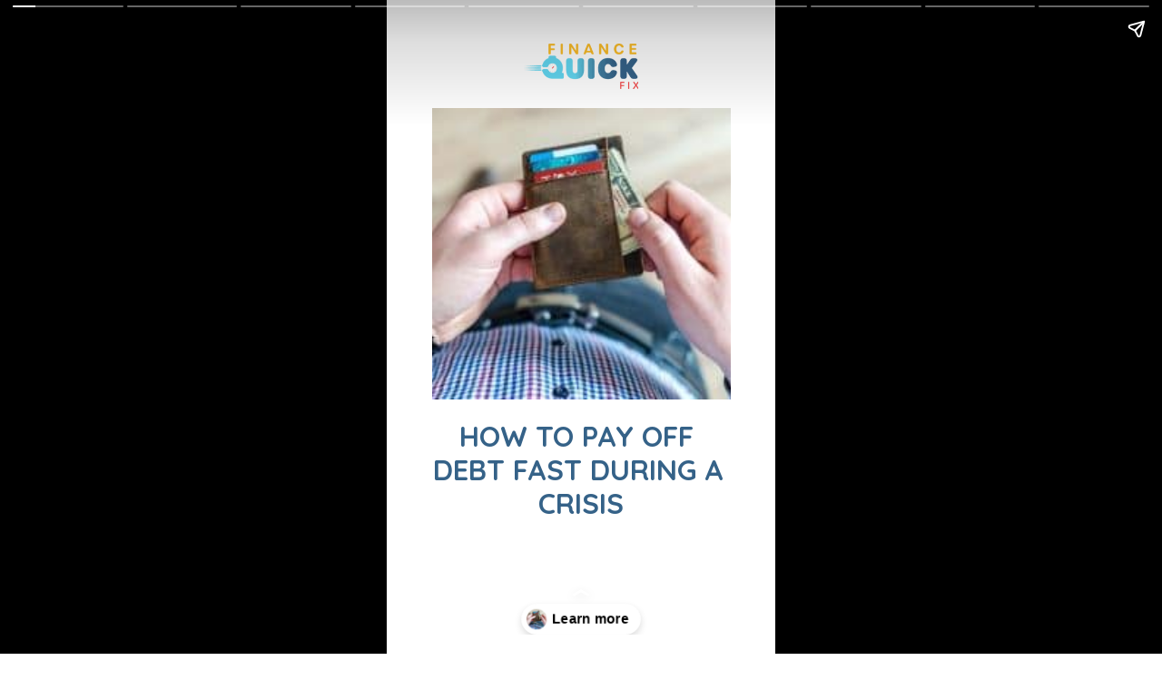

--- FILE ---
content_type: text/html; charset=utf-8
request_url: https://financequickfix.com/web-stories/how-to-pay-off-debt-fast-during-a-crisis-story/
body_size: 15273
content:
<!DOCTYPE html>
<html amp="" lang="en-US" transformed="self;v=1" i-amphtml-layout=""><head><meta charset="utf-8"><meta name="viewport" content="width=device-width,minimum-scale=1"><link rel="modulepreload" href="https://cdn.ampproject.org/v0.mjs" as="script" crossorigin="anonymous"><link rel="preconnect" href="https://cdn.ampproject.org"><link rel="preload" as="script" href="https://cdn.ampproject.org/v0/amp-story-1.0.js"><style amp-runtime="" i-amphtml-version="012510081644000">html{overflow-x:hidden!important}html.i-amphtml-fie{height:100%!important;width:100%!important}html:not([amp4ads]),html:not([amp4ads]) body{height:auto!important}html:not([amp4ads]) body{margin:0!important}body{-webkit-text-size-adjust:100%;-moz-text-size-adjust:100%;-ms-text-size-adjust:100%;text-size-adjust:100%}html.i-amphtml-singledoc.i-amphtml-embedded{-ms-touch-action:pan-y pinch-zoom;touch-action:pan-y pinch-zoom}html.i-amphtml-fie>body,html.i-amphtml-singledoc>body{overflow:visible!important}html.i-amphtml-fie:not(.i-amphtml-inabox)>body,html.i-amphtml-singledoc:not(.i-amphtml-inabox)>body{position:relative!important}html.i-amphtml-ios-embed-legacy>body{overflow-x:hidden!important;overflow-y:auto!important;position:absolute!important}html.i-amphtml-ios-embed{overflow-y:auto!important;position:static}#i-amphtml-wrapper{overflow-x:hidden!important;overflow-y:auto!important;position:absolute!important;top:0!important;left:0!important;right:0!important;bottom:0!important;margin:0!important;display:block!important}html.i-amphtml-ios-embed.i-amphtml-ios-overscroll,html.i-amphtml-ios-embed.i-amphtml-ios-overscroll>#i-amphtml-wrapper{-webkit-overflow-scrolling:touch!important}#i-amphtml-wrapper>body{position:relative!important;border-top:1px solid transparent!important}#i-amphtml-wrapper+body{visibility:visible}#i-amphtml-wrapper+body .i-amphtml-lightbox-element,#i-amphtml-wrapper+body[i-amphtml-lightbox]{visibility:hidden}#i-amphtml-wrapper+body[i-amphtml-lightbox] .i-amphtml-lightbox-element{visibility:visible}#i-amphtml-wrapper.i-amphtml-scroll-disabled,.i-amphtml-scroll-disabled{overflow-x:hidden!important;overflow-y:hidden!important}amp-instagram{padding:54px 0px 0px!important;background-color:#fff}amp-iframe iframe{box-sizing:border-box!important}[amp-access][amp-access-hide]{display:none}[subscriptions-dialog],body:not(.i-amphtml-subs-ready) [subscriptions-action],body:not(.i-amphtml-subs-ready) [subscriptions-section]{display:none!important}amp-experiment,amp-live-list>[update]{display:none}amp-list[resizable-children]>.i-amphtml-loading-container.amp-hidden{display:none!important}amp-list [fetch-error],amp-list[load-more] [load-more-button],amp-list[load-more] [load-more-end],amp-list[load-more] [load-more-failed],amp-list[load-more] [load-more-loading]{display:none}amp-list[diffable] div[role=list]{display:block}amp-story-page,amp-story[standalone]{min-height:1px!important;display:block!important;height:100%!important;margin:0!important;padding:0!important;overflow:hidden!important;width:100%!important}amp-story[standalone]{background-color:#000!important;position:relative!important}amp-story-page{background-color:#757575}amp-story .amp-active>div,amp-story .i-amphtml-loader-background{display:none!important}amp-story-page:not(:first-of-type):not([distance]):not([active]){transform:translateY(1000vh)!important}amp-autocomplete{position:relative!important;display:inline-block!important}amp-autocomplete>input,amp-autocomplete>textarea{padding:0.5rem;border:1px solid rgba(0,0,0,.33)}.i-amphtml-autocomplete-results,amp-autocomplete>input,amp-autocomplete>textarea{font-size:1rem;line-height:1.5rem}[amp-fx^=fly-in]{visibility:hidden}amp-script[nodom],amp-script[sandboxed]{position:fixed!important;top:0!important;width:1px!important;height:1px!important;overflow:hidden!important;visibility:hidden}
/*# sourceURL=/css/ampdoc.css*/[hidden]{display:none!important}.i-amphtml-element{display:inline-block}.i-amphtml-blurry-placeholder{transition:opacity 0.3s cubic-bezier(0.0,0.0,0.2,1)!important;pointer-events:none}[layout=nodisplay]:not(.i-amphtml-element){display:none!important}.i-amphtml-layout-fixed,[layout=fixed][width][height]:not(.i-amphtml-layout-fixed){display:inline-block;position:relative}.i-amphtml-layout-responsive,[layout=responsive][width][height]:not(.i-amphtml-layout-responsive),[width][height][heights]:not([layout]):not(.i-amphtml-layout-responsive),[width][height][sizes]:not(img):not([layout]):not(.i-amphtml-layout-responsive){display:block;position:relative}.i-amphtml-layout-intrinsic,[layout=intrinsic][width][height]:not(.i-amphtml-layout-intrinsic){display:inline-block;position:relative;max-width:100%}.i-amphtml-layout-intrinsic .i-amphtml-sizer{max-width:100%}.i-amphtml-intrinsic-sizer{max-width:100%;display:block!important}.i-amphtml-layout-container,.i-amphtml-layout-fixed-height,[layout=container],[layout=fixed-height][height]:not(.i-amphtml-layout-fixed-height){display:block;position:relative}.i-amphtml-layout-fill,.i-amphtml-layout-fill.i-amphtml-notbuilt,[layout=fill]:not(.i-amphtml-layout-fill),body noscript>*{display:block;overflow:hidden!important;position:absolute;top:0;left:0;bottom:0;right:0}body noscript>*{position:absolute!important;width:100%;height:100%;z-index:2}body noscript{display:inline!important}.i-amphtml-layout-flex-item,[layout=flex-item]:not(.i-amphtml-layout-flex-item){display:block;position:relative;-ms-flex:1 1 auto;flex:1 1 auto}.i-amphtml-layout-fluid{position:relative}.i-amphtml-layout-size-defined{overflow:hidden!important}.i-amphtml-layout-awaiting-size{position:absolute!important;top:auto!important;bottom:auto!important}i-amphtml-sizer{display:block!important}@supports (aspect-ratio:1/1){i-amphtml-sizer.i-amphtml-disable-ar{display:none!important}}.i-amphtml-blurry-placeholder,.i-amphtml-fill-content{display:block;height:0;max-height:100%;max-width:100%;min-height:100%;min-width:100%;width:0;margin:auto}.i-amphtml-layout-size-defined .i-amphtml-fill-content{position:absolute;top:0;left:0;bottom:0;right:0}.i-amphtml-replaced-content,.i-amphtml-screen-reader{padding:0!important;border:none!important}.i-amphtml-screen-reader{position:fixed!important;top:0px!important;left:0px!important;width:4px!important;height:4px!important;opacity:0!important;overflow:hidden!important;margin:0!important;display:block!important;visibility:visible!important}.i-amphtml-screen-reader~.i-amphtml-screen-reader{left:8px!important}.i-amphtml-screen-reader~.i-amphtml-screen-reader~.i-amphtml-screen-reader{left:12px!important}.i-amphtml-screen-reader~.i-amphtml-screen-reader~.i-amphtml-screen-reader~.i-amphtml-screen-reader{left:16px!important}.i-amphtml-unresolved{position:relative;overflow:hidden!important}.i-amphtml-select-disabled{-webkit-user-select:none!important;-ms-user-select:none!important;user-select:none!important}.i-amphtml-notbuilt,[layout]:not(.i-amphtml-element),[width][height][heights]:not([layout]):not(.i-amphtml-element),[width][height][sizes]:not(img):not([layout]):not(.i-amphtml-element){position:relative;overflow:hidden!important;color:transparent!important}.i-amphtml-notbuilt:not(.i-amphtml-layout-container)>*,[layout]:not([layout=container]):not(.i-amphtml-element)>*,[width][height][heights]:not([layout]):not(.i-amphtml-element)>*,[width][height][sizes]:not([layout]):not(.i-amphtml-element)>*{display:none}amp-img:not(.i-amphtml-element)[i-amphtml-ssr]>img.i-amphtml-fill-content{display:block}.i-amphtml-notbuilt:not(.i-amphtml-layout-container),[layout]:not([layout=container]):not(.i-amphtml-element),[width][height][heights]:not([layout]):not(.i-amphtml-element),[width][height][sizes]:not(img):not([layout]):not(.i-amphtml-element){color:transparent!important;line-height:0!important}.i-amphtml-ghost{visibility:hidden!important}.i-amphtml-element>[placeholder],[layout]:not(.i-amphtml-element)>[placeholder],[width][height][heights]:not([layout]):not(.i-amphtml-element)>[placeholder],[width][height][sizes]:not([layout]):not(.i-amphtml-element)>[placeholder]{display:block;line-height:normal}.i-amphtml-element>[placeholder].amp-hidden,.i-amphtml-element>[placeholder].hidden{visibility:hidden}.i-amphtml-element:not(.amp-notsupported)>[fallback],.i-amphtml-layout-container>[placeholder].amp-hidden,.i-amphtml-layout-container>[placeholder].hidden{display:none}.i-amphtml-layout-size-defined>[fallback],.i-amphtml-layout-size-defined>[placeholder]{position:absolute!important;top:0!important;left:0!important;right:0!important;bottom:0!important;z-index:1}amp-img[i-amphtml-ssr]:not(.i-amphtml-element)>[placeholder]{z-index:auto}.i-amphtml-notbuilt>[placeholder]{display:block!important}.i-amphtml-hidden-by-media-query{display:none!important}.i-amphtml-element-error{background:red!important;color:#fff!important;position:relative!important}.i-amphtml-element-error:before{content:attr(error-message)}i-amp-scroll-container,i-amphtml-scroll-container{position:absolute;top:0;left:0;right:0;bottom:0;display:block}i-amp-scroll-container.amp-active,i-amphtml-scroll-container.amp-active{overflow:auto;-webkit-overflow-scrolling:touch}.i-amphtml-loading-container{display:block!important;pointer-events:none;z-index:1}.i-amphtml-notbuilt>.i-amphtml-loading-container{display:block!important}.i-amphtml-loading-container.amp-hidden{visibility:hidden}.i-amphtml-element>[overflow]{cursor:pointer;position:relative;z-index:2;visibility:hidden;display:initial;line-height:normal}.i-amphtml-layout-size-defined>[overflow]{position:absolute}.i-amphtml-element>[overflow].amp-visible{visibility:visible}template{display:none!important}.amp-border-box,.amp-border-box *,.amp-border-box :after,.amp-border-box :before{box-sizing:border-box}amp-pixel{display:none!important}amp-analytics,amp-auto-ads,amp-story-auto-ads{position:fixed!important;top:0!important;width:1px!important;height:1px!important;overflow:hidden!important;visibility:hidden}amp-story{visibility:hidden!important}html.i-amphtml-fie>amp-analytics{position:initial!important}[visible-when-invalid]:not(.visible),form [submit-error],form [submit-success],form [submitting]{display:none}amp-accordion{display:block!important}@media (min-width:1px){:where(amp-accordion>section)>:first-child{margin:0;background-color:#efefef;padding-right:20px;border:1px solid #dfdfdf}:where(amp-accordion>section)>:last-child{margin:0}}amp-accordion>section{float:none!important}amp-accordion>section>*{float:none!important;display:block!important;overflow:hidden!important;position:relative!important}amp-accordion,amp-accordion>section{margin:0}amp-accordion:not(.i-amphtml-built)>section>:last-child{display:none!important}amp-accordion:not(.i-amphtml-built)>section[expanded]>:last-child{display:block!important}
/*# sourceURL=/css/ampshared.css*/</style><meta name="amp-story-generator-name" content="Web Stories for WordPress"><meta name="amp-story-generator-version" content="1.34.0"><meta name="description" content="Setting S.M.A.R.T financial goals and sticking to a plan are just some of the effective ways on how to pay off debt fast especially at the height of a crisis."><meta name="robots" content="follow, index, max-snippet:-1, max-video-preview:-1, max-image-preview:large"><meta property="og:locale" content="en_US"><meta property="og:type" content="article"><meta property="og:title" content="How to Pay Off Debt Fast During a Crisis Story - Finance Quick Fix"><meta property="og:description" content="Setting S.M.A.R.T financial goals and sticking to a plan are just some of the effective ways on how to pay off debt fast especially at the height of a crisis."><meta property="og:url" content="https://financequickfix.com/web-stories/how-to-pay-off-debt-fast-during-a-crisis-story/"><meta property="og:site_name" content="Finance Quick Fix"><meta property="article:publisher" content="https://www.facebook.com/peerfinance101"><meta property="og:image" content="https://financequickfix.com/wp-content/uploads/2022/04/How-to-Pay-Off-Debt-Fast-During-a-Crisis-Story-Poster-Image.png"><meta property="og:image:secure_url" content="https://financequickfix.com/wp-content/uploads/2022/04/How-to-Pay-Off-Debt-Fast-During-a-Crisis-Story-Poster-Image.png"><meta property="og:image:width" content="640"><meta property="og:image:height" content="853"><meta property="og:image:alt" content="How to Pay Off Debt Fast During a Crisis Story Poster Image"><meta property="og:image:type" content="image/png"><meta property="article:published_time" content="2022-04-04T08:00:00-04:00"><meta name="twitter:card" content="summary_large_image"><meta name="twitter:title" content="How to Pay Off Debt Fast During a Crisis Story - Finance Quick Fix"><meta name="twitter:description" content="Setting S.M.A.R.T financial goals and sticking to a plan are just some of the effective ways on how to pay off debt fast especially at the height of a crisis."><meta name="twitter:site" content="@peerfinance101"><meta name="twitter:creator" content="@peerfinance101"><meta name="twitter:image" content="https://financequickfix.com/wp-content/uploads/2022/04/How-to-Pay-Off-Debt-Fast-During-a-Crisis-Story-Poster-Image.png"><meta name="generator" content="WordPress 6.9"><meta name="msapplication-TileImage" content="https://financequickfix.com/wp-content/uploads/2021/09/financeQuickFix-favicon-2021-09-300x300.png"><link rel="preconnect" href="https://fonts.gstatic.com" crossorigin=""><link rel="dns-prefetch" href="https://fonts.gstatic.com"><link rel="preconnect" href="https://fonts.gstatic.com/" crossorigin=""><script async="" src="https://cdn.ampproject.org/v0.mjs" type="module" crossorigin="anonymous"></script><script async nomodule src="https://cdn.ampproject.org/v0.js" crossorigin="anonymous"></script><script async="" src="https://cdn.ampproject.org/v0/amp-story-1.0.mjs" custom-element="amp-story" type="module" crossorigin="anonymous"></script><script async nomodule src="https://cdn.ampproject.org/v0/amp-story-1.0.js" crossorigin="anonymous" custom-element="amp-story"></script><script src="https://cdn.ampproject.org/v0/amp-analytics-0.1.mjs" async="" custom-element="amp-analytics" type="module" crossorigin="anonymous"></script><script async nomodule src="https://cdn.ampproject.org/v0/amp-analytics-0.1.js" crossorigin="anonymous" custom-element="amp-analytics"></script><link rel="icon" href="https://financequickfix.com/wp-content/uploads/2021/09/financeQuickFix-favicon-2021-09-150x150.png" sizes="32x32"><link rel="icon" href="https://financequickfix.com/wp-content/uploads/2021/09/financeQuickFix-favicon-2021-09-235x235.png" sizes="192x192"><link href="https://fonts.googleapis.com/css2?display=swap&amp;family=Quicksand%3Awght%40400%3B500%3B700" rel="stylesheet"><style amp-custom="">amp-story-page{background-color:#131516}amp-story-grid-layer{overflow:visible}@media (max-aspect-ratio: 9 / 16){@media (min-aspect-ratio: 320 / 678){amp-story-grid-layer.grid-layer{margin-top:calc(( 100% / .5625 - 100% / .66666666666667 ) / 2)}}}@media not all and (min-resolution:.001dpcm){@media{p.text-wrapper > span{font-size:calc(100% - .5px)}}}.page-fullbleed-area{position:absolute;overflow:hidden;width:100%;left:0;height:calc(1.1851851851852 * 100%);top:calc(( 1 - 1.1851851851852 ) * 100% / 2)}.page-safe-area{overflow:visible;position:absolute;top:0;bottom:0;left:0;right:0;width:100%;height:calc(.84375 * 100%);margin:auto 0}.mask{position:absolute;overflow:hidden}.fill{position:absolute;top:0;left:0;right:0;bottom:0;margin:0}@media (prefers-reduced-motion: no-preference){.animation-wrapper{opacity:var(--initial-opacity);transform:var(--initial-transform)}}._c84718f{background-color:#fff}._6120891{position:absolute;pointer-events:none;left:0;top:-9.25926%;width:100%;height:118.51852%;opacity:1}._89d52dd{pointer-events:initial;width:100%;height:100%;display:block;position:absolute;top:0;left:0;z-index:0}._dc67a5c{will-change:transform}._083efeb{position:absolute;pointer-events:none;left:11.65049%;top:12.45955%;width:76.94175%;height:50%;opacity:1}._71a833e{position:absolute;width:147.30781%;height:100%;left:-23.6539%;top:0%}._ab7154f{position:absolute;pointer-events:none;left:11.8932%;top:65.69579%;width:76.21359%;height:17.63754%;opacity:1}._75da10d{width:100%;height:100%;display:block;position:absolute;top:0;left:0;--initial-opacity:0;--initial-transform:none}._e4e4405{white-space:pre-wrap;overflow-wrap:break-word;word-break:break-word;margin:.23885350318471% 0;font-family:"Quicksand",sans-serif;font-size:.485437em;line-height:1.2;text-align:center;padding:0;color:#000}._7ba8610{font-weight:700;color:#356288;text-transform:uppercase}._ca4f116{position:absolute;pointer-events:none;left:35.19417%;top:1.45631%;width:29.61165%;height:7.76699%;opacity:1}._254c3af{width:100%;height:100%;display:block;position:absolute;top:0;left:0}._a7e1b83{position:absolute;width:101.71931%;height:100%;left:-.85966%;top:0%}._6babe34{position:absolute;pointer-events:none;left:0;top:15.04854%;width:1.45631%;height:14.72492%;opacity:1}._c0faba6{width:100%;height:100%;display:block;position:absolute;top:0;left:0;--initial-opacity:1;--initial-transform:translate3d(0px,-265.07933%,0)}._93d2e70{background-color:#f33737;will-change:transform}._87bd6fb{position:absolute;pointer-events:none;left:11.65049%;top:10.19417%;width:75.48544%;height:25.88997%;opacity:1}._0f0c6d5{pointer-events:initial;width:100%;height:100%;display:block;position:absolute;top:0;left:0;z-index:0;border-radius:.64308681672026% .64308681672026% .64308681672026% .64308681672026%/1.25% 1.25% 1.25% 1.25%}._8df2311{white-space:pre-wrap;overflow-wrap:break-word;word-break:break-word;margin:.17684887459807% 0;font-family:"Quicksand",sans-serif;font-size:.355987em;line-height:1.2;text-align:left;padding:0;color:#000}._a3ac28c{color:#356288}._e127a56{position:absolute;pointer-events:none;left:11.52913%;top:42.39482%;width:76.94175%;height:42.39482%;opacity:1}._d1f2a2c{position:absolute;width:123.84014%;height:100%;left:-11.92007%;top:0%}._ff28b76{position:absolute;pointer-events:none;left:11.40777%;top:-.16181%;width:88.59223%;height:57.44337%;opacity:1}._4d444df{position:absolute;width:145.89043%;height:100%;left:-22.94521%;top:0%}._58e6c10{position:absolute;pointer-events:none;left:11.40777%;top:56.47249%;width:88.59223%;height:.97087%;opacity:1}._29ca51b{width:100%;height:100%;display:block;position:absolute;top:0;left:0;--initial-opacity:1;--initial-transform:translate3d(100%,0px,0)}._236ae2f{background-color:#356288;will-change:transform}._8e96655{position:absolute;pointer-events:none;left:11.40777%;top:72.49191%;width:75.97087%;height:13.26861%;opacity:1}._e402a0c{pointer-events:initial;width:100%;height:100%;display:block;position:absolute;top:0;left:0;z-index:0;border-radius:.63897763578275% .63897763578275% .63897763578275% .63897763578275%/2.4390243902439% 2.4390243902439% 2.4390243902439% 2.4390243902439%}._e631aec{white-space:pre-wrap;overflow-wrap:break-word;word-break:break-word;margin:.43130990415335% 0;font-family:"Quicksand",sans-serif;font-size:.291262em;line-height:1.1;text-align:left;padding:0;color:#000}._5a966e3{font-weight:500;color:#356288}._9c6b622{position:absolute;pointer-events:none;left:11.40777%;top:62.13592%;width:75.97087%;height:7.9288%;opacity:1}._54ad5dc{pointer-events:initial;width:100%;height:100%;display:block;position:absolute;top:0;left:0;z-index:0;border-radius:.63897763578275% .63897763578275% .63897763578275% .63897763578275%/4.0816326530612% 4.0816326530612% 4.0816326530612% 4.0816326530612%}._c2ab70e{white-space:pre-wrap;overflow-wrap:break-word;word-break:break-word;margin:1.2859424920128% 0;font-family:"Quicksand",sans-serif;font-size:.372168em;line-height:.9;text-align:left;padding:0;color:#000}._40511da{font-weight:700;color:#f33737}._6b682b4{position:absolute;pointer-events:none;left:11.40777%;top:43.68932%;width:88.59223%;height:56.31068%;opacity:1}._09fe1ff{position:absolute;width:143.0137%;height:100%;left:-21.50685%;top:0%}._883a696{position:absolute;pointer-events:none;left:11.40777%;top:43.52751%;width:88.59223%;height:.97087%;opacity:1}._7583442{position:absolute;pointer-events:none;left:11.40777%;top:23.78641%;width:75.97087%;height:13.26861%;opacity:1}._4832f91{position:absolute;pointer-events:none;left:11.40777%;top:9.38511%;width:75.97087%;height:11.48867%;opacity:1}._987e501{pointer-events:initial;width:100%;height:100%;display:block;position:absolute;top:0;left:0;z-index:0;border-radius:.63897763578275% .63897763578275% .63897763578275% .63897763578275%/2.8169014084507% 2.8169014084507% 2.8169014084507% 2.8169014084507%}._2097b2e{position:absolute;pointer-events:none;left:11.65049%;top:72.49191%;width:75.97087%;height:13.26861%;opacity:1}._eaa4f8e{position:absolute;width:143.06959%;height:100%;left:-21.5348%;top:0%}._6669e15{position:absolute;pointer-events:none;left:11.40777%;top:22.16828%;width:75.97087%;height:16.50485%;opacity:1}._6f7c717{pointer-events:initial;width:100%;height:100%;display:block;position:absolute;top:0;left:0;z-index:0;border-radius:.63897763578275% .63897763578275% .63897763578275% .63897763578275%/1.9607843137255% 1.9607843137255% 1.9607843137255% 1.9607843137255%}._e739cea{position:absolute;pointer-events:none;left:11.40777%;top:11.00324%;width:75.97087%;height:7.9288%;opacity:1}._865b8b2{position:absolute;width:100%;height:154.22534%;left:0%;top:-27.11267%}._d902089{position:absolute;pointer-events:none;left:11.65049%;top:72.65372%;width:75.97087%;height:13.26861%;opacity:1}._b43c308{position:absolute;pointer-events:none;left:11.40777%;top:21.84466%;width:75.97087%;height:13.26861%;opacity:1}._2517499{position:absolute;pointer-events:none;left:11.40777%;top:11.65049%;width:75.97087%;height:7.9288%;opacity:1}._7752c08{position:absolute;pointer-events:none;left:14.07767%;top:6.6343%;width:72.08738%;height:15.04854%;opacity:1}._423e872{white-space:pre-wrap;overflow-wrap:break-word;word-break:break-word;margin:.31986531986532% 0;font-family:"Quicksand",sans-serif;font-size:.614887em;line-height:1.2;text-align:center;padding:0;color:#000}._efa74e6{font-weight:700;color:#356288;letter-spacing:.04em;text-transform:uppercase}._225c8b1{position:absolute;pointer-events:none;left:-1.94175%;top:27.18447%;width:101.94175%;height:67.1521%;opacity:1}._86e4147{position:absolute;width:148.21427%;height:100%;left:-24.10714%;top:0%}._19b8df8{position:absolute;pointer-events:none;left:-1.82039%;top:92.39482%;width:103.64078%;height:17.96117%;opacity:1}._a1914ce{position:absolute;pointer-events:none;left:50.48544%;top:25.56634%;width:49.51456%;height:19.41748%;opacity:1}._da99fa5{width:100%;height:100%;display:block;position:absolute;top:0;left:0;--initial-opacity:1;--initial-transform:translate3d(-201.9608%,0px,0)}._32eb1ef{width:100%;height:100%;display:block;position:absolute;top:0;left:0;--initial-opacity:1;--initial-transform:scale(.15)}._fbd703a{position:absolute;pointer-events:none;left:50%;top:64.23948%;width:52.42718%;height:19.41748%;opacity:1}._32ba334{width:100%;height:100%;display:block;position:absolute;top:0;left:0;--initial-opacity:1;--initial-transform:translate3d(-195.37038%,0px,0)}._11abd62{position:absolute;pointer-events:none;left:52.91262%;top:28.80259%;width:35.43689%;height:13.1068%;opacity:1}._b9764d0{width:100%;height:100%;display:block;position:absolute;top:0;left:0;--initial-opacity:1;--initial-transform:translate3d(-249.31508%,0px,0)}._25ace49{white-space:pre-wrap;overflow-wrap:break-word;word-break:break-word;margin:1.6267123287671% 0;font-family:"Quicksand",sans-serif;font-size:.307443em;line-height:1;text-align:initial;padding:0;color:#000}._14af73e{font-weight:700;color:#fff}._f9fbfec{position:absolute;pointer-events:none;left:53.15534%;top:49.67638%;width:35.43689%;height:10.03236%;opacity:1}._e95e5c2{width:100%;height:100%;display:block;position:absolute;top:0;left:0;--initial-opacity:1;--initial-transform:translate3d(-250.00001%,0px,0)}._cc97bee{font-weight:700;color:#333}._98d029f{position:absolute;pointer-events:none;left:52.91262%;top:66.01942%;width:34.95146%;height:16.01942%;opacity:1}._9d96c8c{width:100%;height:100%;display:block;position:absolute;top:0;left:0;--initial-opacity:1;--initial-transform:translate3d(-251.38887%,0px,0)}._fa7c703{white-space:pre-wrap;overflow-wrap:break-word;word-break:break-word;margin:1.6493055555556% 0;font-family:"Quicksand",sans-serif;font-size:.307443em;line-height:1;text-align:initial;padding:0;color:#000}._c6875be{position:absolute;pointer-events:none;left:11.65049%;top:3.72168%;width:75.48544%;height:10.84142%;opacity:.99}._e7fbbe5{width:100%;height:100%;display:block;position:absolute;top:0;left:0;--initial-opacity:1;--initial-transform:translate3d(-115.43409%,0px,0)}._af113de{white-space:pre-wrap;overflow-wrap:break-word;word-break:break-word;margin:2.1704180064309% 0;font-family:"Quicksand",sans-serif;font-size:.873786em;line-height:1;text-align:left;padding:0;color:#000}._f4894a5{position:absolute;pointer-events:none;left:0;top:25.56634%;width:50.48544%;height:19.41748%;opacity:1}._1093959{width:100%;height:100%;display:block;position:absolute;top:0;left:0;--initial-opacity:1;--initial-transform:translate3d(-100%,0px,0)}._6f3ab90{position:absolute;width:100%;height:262.77329%;left:0%;top:-109.99775%}._760fbe2{position:absolute;pointer-events:none;left:0;top:44.98382%;width:50.48544%;height:19.41748%;opacity:1}._ddbec73{position:absolute;width:100%;height:217.12277%;left:0%;top:-88.15908%}._0512c1a{position:absolute;pointer-events:none;left:0;top:64.23948%;width:50.48544%;height:19.41748%;opacity:1}._bfddcef{position:absolute;width:110.2401%;height:100%;left:-5.12005%;top:0%}

/*# sourceURL=amp-custom.css */</style><link rel="alternate" type="application/rss+xml" title="Finance Quick Fix » Feed" href="https://financequickfix.com/feed/"><link rel="alternate" type="application/rss+xml" title="Finance Quick Fix » Comments Feed" href="https://financequickfix.com/comments/feed/"><link rel="alternate" type="application/rss+xml" title="Finance Quick Fix » Stories Feed" href="https://financequickfix.com/web-stories/feed/"><title>How to Pay Off Debt Fast During a Crisis Story - Finance Quick Fix</title><link rel="canonical" href="https://financequickfix.com/web-stories/how-to-pay-off-debt-fast-during-a-crisis-story/"><script type="application/ld+json" class="rank-math-schema">{"@context":"https://schema.org","@graph":[{"@type":["NewsMediaOrganization","Organization"],"@id":"https://financequickfix.com/#organization","name":"Finance Quick Fix","url":"https://financequickfix.com","sameAs":["https://www.facebook.com/peerfinance101","https://twitter.com/peerfinance101"],"logo":{"@type":"ImageObject","@id":"https://financequickfix.com/#logo","url":"https://financequickfix.com/wp-content/uploads/2022/03/story-logo-finance-quick-fix-96x96.png","width":"96","height":"96"}},{"@type":"WebSite","@id":"https://financequickfix.com/#website","url":"https://financequickfix.com","name":"Finance Quick Fix","publisher":{"@id":"https://financequickfix.com/#organization"},"inLanguage":"en-US"},{"@type":"ImageObject","@id":"https://financequickfix.com/wp-content/uploads/2022/04/How-to-Pay-Off-Debt-Fast-During-a-Crisis-Story-Poster-Image.png","url":"https://financequickfix.com/wp-content/uploads/2022/04/How-to-Pay-Off-Debt-Fast-During-a-Crisis-Story-Poster-Image.png","width":"640","height":"853","caption":"How to Pay Off Debt Fast During a Crisis Story Poster Image","inLanguage":"en-US"},{"@type":"WebPage","@id":"https://financequickfix.com/web-stories/how-to-pay-off-debt-fast-during-a-crisis-story/#webpage","url":"https://financequickfix.com/web-stories/how-to-pay-off-debt-fast-during-a-crisis-story/","name":"How to Pay Off Debt Fast During a Crisis Story - Finance Quick Fix","datePublished":"2022-04-04T08:00:00-04:00","dateModified":"2022-04-04T08:00:00-04:00","isPartOf":{"@id":"https://financequickfix.com/#website"},"primaryImageOfPage":{"@id":"https://financequickfix.com/wp-content/uploads/2022/04/How-to-Pay-Off-Debt-Fast-During-a-Crisis-Story-Poster-Image.png"},"inLanguage":"en-US"},{"@type":"Person","@id":"https://financequickfix.com/author/allison/","name":"Allison Lancaster","url":"https://financequickfix.com/author/allison/","image":{"@type":"ImageObject","@id":"https://secure.gravatar.com/avatar/1cfe9c9184a4d4a2b3040478075573d5ec66d527f9aeb6c99034f407d57f2c86?s=96&amp;d=mm&amp;r=g","url":"https://secure.gravatar.com/avatar/1cfe9c9184a4d4a2b3040478075573d5ec66d527f9aeb6c99034f407d57f2c86?s=96&amp;d=mm&amp;r=g","caption":"Allison Lancaster","inLanguage":"en-US"},"worksFor":{"@id":"https://financequickfix.com/#organization"}},{"@type":"Article","headline":"How to Pay Off Debt Fast During a Crisis Story - Finance Quick Fix","datePublished":"2022-04-04T08:00:00-04:00","dateModified":"2022-04-04T08:00:00-04:00","author":{"@id":"https://financequickfix.com/author/allison/","name":"Allison Lancaster"},"publisher":{"@id":"https://financequickfix.com/#organization"},"description":"Setting S.M.A.R.T financial goals and sticking to a plan are just some of the effective ways on how to pay off debt fast especially at the height of a crisis.","name":"How to Pay Off Debt Fast During a Crisis Story - Finance Quick Fix","@id":"https://financequickfix.com/web-stories/how-to-pay-off-debt-fast-during-a-crisis-story/#richSnippet","isPartOf":{"@id":"https://financequickfix.com/web-stories/how-to-pay-off-debt-fast-during-a-crisis-story/#webpage"},"image":{"@id":"https://financequickfix.com/wp-content/uploads/2022/04/How-to-Pay-Off-Debt-Fast-During-a-Crisis-Story-Poster-Image.png"},"inLanguage":"en-US","mainEntityOfPage":{"@id":"https://financequickfix.com/web-stories/how-to-pay-off-debt-fast-during-a-crisis-story/#webpage"}}]}</script><link rel="https://api.w.org/" href="https://financequickfix.com/wp-json/"><link rel="alternate" title="JSON" type="application/json" href="https://financequickfix.com/wp-json/web-stories/v1/web-story/27609"><link rel="EditURI" type="application/rsd+xml" title="RSD" href="https://financequickfix.com/xmlrpc.php?rsd"><link rel="prev" title="How to Avoid Crypto Scams: Important Things to Remember Story" href="https://financequickfix.com/web-stories/how-to-avoid-crypto-scams-important-things-to-remember-story/"><link rel="next" title="7 Tips to Pay Off Debt Faster Story" href="https://financequickfix.com/web-stories/7-tips-to-pay-off-debt-faster-story/"><link rel="shortlink" href="https://financequickfix.com/?p=27609"><link rel="alternate" title="oEmbed (JSON)" type="application/json+oembed" href="https://financequickfix.com/wp-json/oembed/1.0/embed?url=https%3A%2F%2Ffinancequickfix.com%2Fweb-stories%2Fhow-to-pay-off-debt-fast-during-a-crisis-story%2F"><link rel="alternate" title="oEmbed (XML)" type="text/xml+oembed" href="https://financequickfix.com/wp-json/oembed/1.0/embed?url=https%3A%2F%2Ffinancequickfix.com%2Fweb-stories%2Fhow-to-pay-off-debt-fast-during-a-crisis-story%2F&amp;format=xml"><link rel="apple-touch-icon" href="https://financequickfix.com/wp-content/uploads/2021/09/financeQuickFix-favicon-2021-09-235x235.png"><script amp-onerror="">document.querySelector("script[src*='/v0.js']").onerror=function(){document.querySelector('style[amp-boilerplate]').textContent=''}</script><style amp-boilerplate="">body{-webkit-animation:-amp-start 8s steps(1,end) 0s 1 normal both;-moz-animation:-amp-start 8s steps(1,end) 0s 1 normal both;-ms-animation:-amp-start 8s steps(1,end) 0s 1 normal both;animation:-amp-start 8s steps(1,end) 0s 1 normal both}@-webkit-keyframes -amp-start{from{visibility:hidden}to{visibility:visible}}@-moz-keyframes -amp-start{from{visibility:hidden}to{visibility:visible}}@-ms-keyframes -amp-start{from{visibility:hidden}to{visibility:visible}}@-o-keyframes -amp-start{from{visibility:hidden}to{visibility:visible}}@keyframes -amp-start{from{visibility:hidden}to{visibility:visible}}</style><noscript><style amp-boilerplate="">body{-webkit-animation:none;-moz-animation:none;-ms-animation:none;animation:none}</style></noscript><link rel="stylesheet" amp-extension="amp-story" href="https://cdn.ampproject.org/v0/amp-story-1.0.css"><script amp-story-dvh-polyfill="">"use strict";if(!self.CSS||!CSS.supports||!CSS.supports("height:1dvh")){function e(){document.documentElement.style.setProperty("--story-dvh",innerHeight/100+"px","important")}addEventListener("resize",e,{passive:!0}),e()}</script></head><body><amp-story standalone="" publisher="Finance Quick Fix" publisher-logo-src="https://financequickfix.com/wp-content/uploads/2022/03/story-logo-finance-quick-fix.png" title="How to Pay Off Debt Fast During a Crisis Story" poster-portrait-src="https://financequickfix.com/wp-content/uploads/2022/04/How-to-Pay-Off-Debt-Fast-During-a-Crisis-Story-Poster-Image-640x853.png" class="i-amphtml-layout-container" i-amphtml-layout="container"><amp-story-page id="f9b8753f-1b7f-4d11-84a5-a7f34a6b4587" auto-advance-after="7s" class="i-amphtml-layout-container" i-amphtml-layout="container"><amp-story-animation layout="nodisplay" trigger="visibility" class="i-amphtml-layout-nodisplay" hidden="hidden" i-amphtml-layout="nodisplay"><script type="application/json">[{"selector":"#anim-1de1b1a3-e892-46d8-9592-13d265bbe597","keyframes":{"opacity":[0,1]},"delay":100,"duration":1000,"easing":"cubic-bezier(0.4, 0.4, 0.0, 1)","fill":"both"}]</script></amp-story-animation><amp-story-grid-layer template="vertical" aspect-ratio="412:618" class="grid-layer i-amphtml-layout-container" i-amphtml-layout="container" style="--aspect-ratio:412/618;"><div class="_c84718f page-fullbleed-area"><div class="page-safe-area"><div class="_6120891"><div class="_89d52dd mask" id="el-f4192150-05f4-4c15-be01-f94fe2b173eb"><div class="_dc67a5c fill"></div></div></div></div></div></amp-story-grid-layer><amp-story-grid-layer template="vertical" aspect-ratio="412:618" class="grid-layer i-amphtml-layout-container" i-amphtml-layout="container" style="--aspect-ratio:412/618;"><div class="page-fullbleed-area"><div class="page-safe-area"><div class="_083efeb"><div class="_89d52dd mask" id="el-28bde0e7-253e-4ee2-b2c7-25a1b03aecc9"><div data-leaf-element="true" class="_71a833e"><amp-img layout="fill" src="https://financequickfix.com/wp-content/uploads/2021/12/how-to-pay-off-debt-fast.jpeg" alt="photo of a man holding his wallet" srcset="https://financequickfix.com/wp-content/uploads/2021/12/how-to-pay-off-debt-fast.jpeg 1280w, https://financequickfix.com/wp-content/uploads/2021/12/how-to-pay-off-debt-fast-1024x678.jpeg 1024w, https://financequickfix.com/wp-content/uploads/2021/12/how-to-pay-off-debt-fast-768x508.jpeg 768w, https://financequickfix.com/wp-content/uploads/2021/12/how-to-pay-off-debt-fast-300x199.jpeg 300w, https://financequickfix.com/wp-content/uploads/2021/12/how-to-pay-off-debt-fast-235x156.jpeg 235w" sizes="(min-width: 1024px) 35vh, 77vw" disable-inline-width="true" class="i-amphtml-layout-fill i-amphtml-layout-size-defined" i-amphtml-layout="fill"></amp-img></div></div></div><div class="_ab7154f"><div id="anim-1de1b1a3-e892-46d8-9592-13d265bbe597" class="_75da10d animation-wrapper"><div id="el-6381ff5b-206d-4e9a-8198-a275c41e152f" class="_89d52dd"><h2 class="_e4e4405 fill text-wrapper"><span><span class="_7ba8610">How to Pay Off Debt Fast During a Crisis</span></span></h2></div></div></div><div class="_ca4f116"><div class="_89d52dd mask" id="el-d739fe0a-6439-43d7-851a-d1768d1a99d1"><a href="https://financequickfix.com/" data-tooltip-icon="https://financequickfix.com/wp-content/uploads/2021/12/financeQuickFix-facebookOpenGraph-2021-09-copy.png" data-tooltip-text="Finance Quick Fix " target="_blank" rel="noopener" class="_254c3af"><div data-leaf-element="true" class="_a7e1b83"><amp-img layout="fill" src="https://financequickfix.com/wp-content/uploads/2021/09/logo.png" alt="Finance Quick Fix Logo" srcset="https://financequickfix.com/wp-content/uploads/2021/09/logo.png 318w, https://financequickfix.com/wp-content/uploads/2021/09/logo-300x116.png 300w, https://financequickfix.com/wp-content/uploads/2021/09/logo-235x91.png 235w" sizes="(min-width: 1024px) 13vh, 30vw" disable-inline-width="true" class="i-amphtml-layout-fill i-amphtml-layout-size-defined" i-amphtml-layout="fill"></amp-img></div></a></div></div></div></div></amp-story-grid-layer><amp-story-page-outlink layout="nodisplay" cta-image="https://financequickfix.com/wp-content/uploads/2021/12/how-to-pay-off-debt-fast.jpeg" class="i-amphtml-layout-nodisplay" hidden="hidden" i-amphtml-layout="nodisplay"><a href="https://financequickfix.com/how-to-pay-off-debt-fast/" target="_blank">Learn more</a></amp-story-page-outlink></amp-story-page><amp-story-page id="6056cf1f-48d9-4607-b5fc-eac928a6cb60" auto-advance-after="7s" class="i-amphtml-layout-container" i-amphtml-layout="container"><amp-story-animation layout="nodisplay" trigger="visibility" class="i-amphtml-layout-nodisplay" hidden="hidden" i-amphtml-layout="nodisplay"><script type="application/json">[{"selector":"#anim-a120fc78-8032-4d3c-ad34-bced44f84ab4","keyframes":{"opacity":[0,1]},"delay":0,"duration":2000,"easing":"cubic-bezier(0.2, 0.6, 0.0, 1)","fill":"both"}]</script></amp-story-animation><amp-story-animation layout="nodisplay" trigger="visibility" class="i-amphtml-layout-nodisplay" hidden="hidden" i-amphtml-layout="nodisplay"><script type="application/json">[{"selector":"#anim-eae65bb5-7659-4bdb-8df8-3a2a72e91a13","keyframes":{"transform":["translate3d(0px, -265.07933%, 0)","translate3d(0px, 0px, 0)"]},"delay":0,"duration":2000,"easing":"cubic-bezier(0.2, 0.6, 0.0, 1)","fill":"both"}]</script></amp-story-animation><amp-story-grid-layer template="vertical" aspect-ratio="412:618" class="grid-layer i-amphtml-layout-container" i-amphtml-layout="container" style="--aspect-ratio:412/618;"><div class="_c84718f page-fullbleed-area"><div class="page-safe-area"><div class="_6120891"><div class="_89d52dd mask" id="el-d58bf831-b574-48ff-9425-53f3ed48d14f"><div class="_dc67a5c fill"></div></div></div></div></div></amp-story-grid-layer><amp-story-grid-layer template="vertical" aspect-ratio="412:618" class="grid-layer i-amphtml-layout-container" i-amphtml-layout="container" style="--aspect-ratio:412/618;"><div class="page-fullbleed-area"><div class="page-safe-area"><div class="_6babe34"><div id="anim-a120fc78-8032-4d3c-ad34-bced44f84ab4" class="_75da10d animation-wrapper"><div id="anim-eae65bb5-7659-4bdb-8df8-3a2a72e91a13" class="_c0faba6 animation-wrapper"><div class="_89d52dd mask" id="el-30b08fcf-d348-4d24-a4da-bb581fcf53a7"><div class="_93d2e70 fill"></div></div></div></div></div><div class="_87bd6fb"><div id="el-2d86dd26-65b9-4304-9094-4ee7452b30bc" class="_0f0c6d5"><h2 class="_8df2311 fill text-wrapper"><span><span class="_a3ac28c">Setting S.M.A.R.T financial goals and sticking to a plan are just some of the effective ways on how to pay off debt fast especially at the height of a crisis.</span></span></h2></div></div><div class="_e127a56"><div class="_89d52dd mask" id="el-4bdaa6c6-e1e2-4638-8bf0-f6780fc27ae4"><div data-leaf-element="true" class="_d1f2a2c"><amp-img layout="fill" src="https://images.unsplash.com/photo-1562217180-021f74991332?ixid=MnwxMzcxOTN8MHwxfHNlYXJjaHwyfHxnb2FsJTIwc2V0dGluZ3xlbnwwfHx8fDE2NDg4Mjc5MzQ&amp;ixlib=rb-1.2.1&amp;fm=jpg&amp;w=7360&amp;h=4912&amp;fit=max" alt="journal with scissors" srcset="https://images.unsplash.com/photo-1562217180-021f74991332?ixid=MnwxMzcxOTN8MHwxfHNlYXJjaHwyfHxnb2FsJTIwc2V0dGluZ3xlbnwwfHx8fDE2NDg4Mjc5MzQ&amp;ixlib=rb-1.2.1&amp;fm=jpg&amp;w=7360&amp;h=4912&amp;fit=max 7360w, https://images.unsplash.com/photo-1562217180-021f74991332?ixid=MnwxMzcxOTN8MHwxfHNlYXJjaHwyfHxnb2FsJTIwc2V0dGluZ3xlbnwwfHx8fDE2NDg4Mjc5MzQ&amp;ixlib=rb-1.2.1&amp;fm=jpg&amp;w=5888&amp;h=3930&amp;fit=max 5888w, https://images.unsplash.com/photo-1562217180-021f74991332?ixid=MnwxMzcxOTN8MHwxfHNlYXJjaHwyfHxnb2FsJTIwc2V0dGluZ3xlbnwwfHx8fDE2NDg4Mjc5MzQ&amp;ixlib=rb-1.2.1&amp;fm=jpg&amp;w=4416&amp;h=2947&amp;fit=max 4416w, https://images.unsplash.com/photo-1562217180-021f74991332?ixid=MnwxMzcxOTN8MHwxfHNlYXJjaHwyfHxnb2FsJTIwc2V0dGluZ3xlbnwwfHx8fDE2NDg4Mjc5MzQ&amp;ixlib=rb-1.2.1&amp;fm=jpg&amp;w=2944&amp;h=1965&amp;fit=max 2944w, https://images.unsplash.com/photo-1562217180-021f74991332?ixid=MnwxMzcxOTN8MHwxfHNlYXJjaHwyfHxnb2FsJTIwc2V0dGluZ3xlbnwwfHx8fDE2NDg4Mjc5MzQ&amp;ixlib=rb-1.2.1&amp;fm=jpg&amp;w=1472&amp;h=982&amp;fit=max 1472w, https://images.unsplash.com/photo-1562217180-021f74991332?ixid=MnwxMzcxOTN8MHwxfHNlYXJjaHwyfHxnb2FsJTIwc2V0dGluZ3xlbnwwfHx8fDE2NDg4Mjc5MzQ&amp;ixlib=rb-1.2.1&amp;fm=jpg&amp;w=340&amp;h=227&amp;fit=max 340w" sizes="(min-width: 1024px) 35vh, 77vw" disable-inline-width="true" class="i-amphtml-layout-fill i-amphtml-layout-size-defined" i-amphtml-layout="fill"></amp-img></div></div></div></div></div></amp-story-grid-layer><amp-story-page-outlink layout="nodisplay" cta-image="https://financequickfix.com/wp-content/uploads/2021/12/how-to-pay-off-debt-fast.jpeg" class="i-amphtml-layout-nodisplay" hidden="hidden" i-amphtml-layout="nodisplay"><a href="https://financequickfix.com/how-to-pay-off-debt-fast/" target="_blank">Learn more</a></amp-story-page-outlink></amp-story-page><amp-story-page id="f5524fff-ee99-4e9a-b5e0-ec0f05bc0770" auto-advance-after="7s" class="i-amphtml-layout-container" i-amphtml-layout="container"><amp-story-animation layout="nodisplay" trigger="visibility" class="i-amphtml-layout-nodisplay" hidden="hidden" i-amphtml-layout="nodisplay"><script type="application/json">[{"selector":"#anim-c2e93bf2-1d80-427d-9b93-25598dc1bf34","keyframes":{"opacity":[0,1]},"delay":200,"duration":2500,"easing":"cubic-bezier(0.4, 0.4, 0.0, 1)","fill":"both"}]</script></amp-story-animation><amp-story-animation layout="nodisplay" trigger="visibility" class="i-amphtml-layout-nodisplay" hidden="hidden" i-amphtml-layout="nodisplay"><script type="application/json">[{"selector":"#anim-3ff7aeb2-2572-4334-83fb-2ad8b4217091","keyframes":{"opacity":[0,1]},"delay":200,"duration":2000,"easing":"cubic-bezier(0.2, 0.6, 0.0, 1)","fill":"both"}]</script></amp-story-animation><amp-story-animation layout="nodisplay" trigger="visibility" class="i-amphtml-layout-nodisplay" hidden="hidden" i-amphtml-layout="nodisplay"><script type="application/json">[{"selector":"#anim-e9413999-df4d-4db8-9721-6c46040fca0c","keyframes":{"transform":["translate3d(100.00000%, 0px, 0)","translate3d(0px, 0px, 0)"]},"delay":200,"duration":2000,"easing":"cubic-bezier(0.2, 0.6, 0.0, 1)","fill":"both"}]</script></amp-story-animation><amp-story-grid-layer template="vertical" aspect-ratio="412:618" class="grid-layer i-amphtml-layout-container" i-amphtml-layout="container" style="--aspect-ratio:412/618;"><div class="_c84718f page-fullbleed-area"><div class="page-safe-area"><div class="_6120891"><div class="_89d52dd mask" id="el-1e8bf151-cf92-4f8c-8546-f2cf1516faea"><div class="_dc67a5c fill"></div></div></div></div></div></amp-story-grid-layer><amp-story-grid-layer template="vertical" aspect-ratio="412:618" class="grid-layer i-amphtml-layout-container" i-amphtml-layout="container" style="--aspect-ratio:412/618;"><div class="page-fullbleed-area"><div class="page-safe-area"><div class="_ff28b76"><div id="anim-c2e93bf2-1d80-427d-9b93-25598dc1bf34" class="_75da10d animation-wrapper"><div class="_89d52dd mask" id="el-6dee80d4-6793-4851-b734-49d46d5a7bc6"><div data-leaf-element="true" class="_4d444df"><amp-img layout="fill" src="https://images.unsplash.com/photo-1610540604745-3e96fba9ccef?ixid=MnwxMzcxOTN8MHwxfHNlYXJjaHwxfHxnb2FsJTIwc2V0dGluZ3xlbnwwfHx8fDE2NDg4Mjc5MzQ&amp;ixlib=rb-1.2.1&amp;fm=jpg&amp;w=6000&amp;h=4000&amp;fit=max" alt='ball pen with the note "goals"' srcset="https://images.unsplash.com/photo-1610540604745-3e96fba9ccef?ixid=MnwxMzcxOTN8MHwxfHNlYXJjaHwxfHxnb2FsJTIwc2V0dGluZ3xlbnwwfHx8fDE2NDg4Mjc5MzQ&amp;ixlib=rb-1.2.1&amp;fm=jpg&amp;w=6000&amp;h=4000&amp;fit=max 6000w, https://images.unsplash.com/photo-1610540604745-3e96fba9ccef?ixid=MnwxMzcxOTN8MHwxfHNlYXJjaHwxfHxnb2FsJTIwc2V0dGluZ3xlbnwwfHx8fDE2NDg4Mjc5MzQ&amp;ixlib=rb-1.2.1&amp;fm=jpg&amp;w=4800&amp;h=3200&amp;fit=max 4800w, https://images.unsplash.com/photo-1610540604745-3e96fba9ccef?ixid=MnwxMzcxOTN8MHwxfHNlYXJjaHwxfHxnb2FsJTIwc2V0dGluZ3xlbnwwfHx8fDE2NDg4Mjc5MzQ&amp;ixlib=rb-1.2.1&amp;fm=jpg&amp;w=3600&amp;h=2400&amp;fit=max 3600w, https://images.unsplash.com/photo-1610540604745-3e96fba9ccef?ixid=MnwxMzcxOTN8MHwxfHNlYXJjaHwxfHxnb2FsJTIwc2V0dGluZ3xlbnwwfHx8fDE2NDg4Mjc5MzQ&amp;ixlib=rb-1.2.1&amp;fm=jpg&amp;w=2400&amp;h=1600&amp;fit=max 2400w, https://images.unsplash.com/photo-1610540604745-3e96fba9ccef?ixid=MnwxMzcxOTN8MHwxfHNlYXJjaHwxfHxnb2FsJTIwc2V0dGluZ3xlbnwwfHx8fDE2NDg4Mjc5MzQ&amp;ixlib=rb-1.2.1&amp;fm=jpg&amp;w=1200&amp;h=800&amp;fit=max 1200w, https://images.unsplash.com/photo-1610540604745-3e96fba9ccef?ixid=MnwxMzcxOTN8MHwxfHNlYXJjaHwxfHxnb2FsJTIwc2V0dGluZ3xlbnwwfHx8fDE2NDg4Mjc5MzQ&amp;ixlib=rb-1.2.1&amp;fm=jpg&amp;w=340&amp;h=227&amp;fit=max 340w" sizes="(min-width: 1024px) 40vh, 89vw" disable-inline-width="true" class="i-amphtml-layout-fill i-amphtml-layout-size-defined" i-amphtml-layout="fill"></amp-img></div></div></div></div><div class="_58e6c10"><div id="anim-3ff7aeb2-2572-4334-83fb-2ad8b4217091" class="_75da10d animation-wrapper"><div id="anim-e9413999-df4d-4db8-9721-6c46040fca0c" class="_29ca51b animation-wrapper"><div class="_89d52dd mask" id="el-b7d418e9-f734-4293-87ac-b48565c70a70"><div class="_236ae2f fill"></div></div></div></div></div><div class="_8e96655"><div id="el-14308982-7bd2-4a19-89ee-d857494d9513" class="_e402a0c"><p class="_e631aec fill text-wrapper"><span><span class="_5a966e3">If you're paying off high interest loans, credit cards and other types of consumer debts, it is vital to set realistic goals beforehand. </span></span></p></div></div><div class="_9c6b622"><div id="el-4ba51db7-f291-4d3d-abc0-68719c3b893d" class="_54ad5dc"><h2 class="_c2ab70e fill text-wrapper"><span><span class="_40511da">Start with an Achievable Goal to Pay Off Debt Fast</span></span></h2></div></div></div></div></amp-story-grid-layer><amp-story-page-outlink layout="nodisplay" cta-image="https://financequickfix.com/wp-content/uploads/2021/12/how-to-pay-off-debt-fast.jpeg" class="i-amphtml-layout-nodisplay" hidden="hidden" i-amphtml-layout="nodisplay"><a href="https://financequickfix.com/how-to-pay-off-debt-fast/" target="_blank">Learn more</a></amp-story-page-outlink></amp-story-page><amp-story-page id="6fde0c51-b8de-445b-b31e-54f940909fb4" auto-advance-after="7s" class="i-amphtml-layout-container" i-amphtml-layout="container"><amp-story-animation layout="nodisplay" trigger="visibility" class="i-amphtml-layout-nodisplay" hidden="hidden" i-amphtml-layout="nodisplay"><script type="application/json">[{"selector":"#anim-72b6de15-7060-4656-b96f-846c689903fd","keyframes":{"opacity":[0,1]},"delay":200,"duration":2500,"easing":"cubic-bezier(0.4, 0.4, 0.0, 1)","fill":"both"}]</script></amp-story-animation><amp-story-animation layout="nodisplay" trigger="visibility" class="i-amphtml-layout-nodisplay" hidden="hidden" i-amphtml-layout="nodisplay"><script type="application/json">[{"selector":"#anim-0c92df1a-c224-4b97-811b-1cc33738d69c","keyframes":{"opacity":[0,1]},"delay":200,"duration":2000,"easing":"cubic-bezier(0.2, 0.6, 0.0, 1)","fill":"both"}]</script></amp-story-animation><amp-story-animation layout="nodisplay" trigger="visibility" class="i-amphtml-layout-nodisplay" hidden="hidden" i-amphtml-layout="nodisplay"><script type="application/json">[{"selector":"#anim-3a5f5859-a4a5-4baf-9430-090a8d423366","keyframes":{"transform":["translate3d(100.00000%, 0px, 0)","translate3d(0px, 0px, 0)"]},"delay":200,"duration":2000,"easing":"cubic-bezier(0.2, 0.6, 0.0, 1)","fill":"both"}]</script></amp-story-animation><amp-story-grid-layer template="vertical" aspect-ratio="412:618" class="grid-layer i-amphtml-layout-container" i-amphtml-layout="container" style="--aspect-ratio:412/618;"><div class="_c84718f page-fullbleed-area"><div class="page-safe-area"><div class="_6120891"><div class="_89d52dd mask" id="el-950bd20d-3b5f-486c-af3e-c54b6b5fe92d"><div class="_dc67a5c fill"></div></div></div></div></div></amp-story-grid-layer><amp-story-grid-layer template="vertical" aspect-ratio="412:618" class="grid-layer i-amphtml-layout-container" i-amphtml-layout="container" style="--aspect-ratio:412/618;"><div class="page-fullbleed-area"><div class="page-safe-area"><div class="_6b682b4"><div id="anim-72b6de15-7060-4656-b96f-846c689903fd" class="_75da10d animation-wrapper"><div class="_89d52dd mask" id="el-11bfcdf3-378f-45d2-bba1-90cc5dabab5d"><div data-leaf-element="true" class="_09fe1ff"><amp-img layout="fill" src="https://images.unsplash.com/photo-1583574928052-9a2563277468?ixid=MnwxMzcxOTN8MHwxfHNlYXJjaHwxNHx8ZGVidHxlbnwwfHx8fDE2NDg4MTE0NjU&amp;ixlib=rb-1.2.1&amp;fm=jpg&amp;w=4608&amp;h=3072&amp;fit=max" alt="us dollar bills" srcset="https://images.unsplash.com/photo-1583574928052-9a2563277468?ixid=MnwxMzcxOTN8MHwxfHNlYXJjaHwxNHx8ZGVidHxlbnwwfHx8fDE2NDg4MTE0NjU&amp;ixlib=rb-1.2.1&amp;fm=jpg&amp;w=4608&amp;h=3072&amp;fit=max 4608w, https://images.unsplash.com/photo-1583574928052-9a2563277468?ixid=MnwxMzcxOTN8MHwxfHNlYXJjaHwxNHx8ZGVidHxlbnwwfHx8fDE2NDg4MTE0NjU&amp;ixlib=rb-1.2.1&amp;fm=jpg&amp;w=3686&amp;h=2457&amp;fit=max 3686w, https://images.unsplash.com/photo-1583574928052-9a2563277468?ixid=MnwxMzcxOTN8MHwxfHNlYXJjaHwxNHx8ZGVidHxlbnwwfHx8fDE2NDg4MTE0NjU&amp;ixlib=rb-1.2.1&amp;fm=jpg&amp;w=2764&amp;h=1843&amp;fit=max 2764w, https://images.unsplash.com/photo-1583574928052-9a2563277468?ixid=MnwxMzcxOTN8MHwxfHNlYXJjaHwxNHx8ZGVidHxlbnwwfHx8fDE2NDg4MTE0NjU&amp;ixlib=rb-1.2.1&amp;fm=jpg&amp;w=1843&amp;h=1229&amp;fit=max 1843w, https://images.unsplash.com/photo-1583574928052-9a2563277468?ixid=MnwxMzcxOTN8MHwxfHNlYXJjaHwxNHx8ZGVidHxlbnwwfHx8fDE2NDg4MTE0NjU&amp;ixlib=rb-1.2.1&amp;fm=jpg&amp;w=921&amp;h=614&amp;fit=max 921w, https://images.unsplash.com/photo-1583574928052-9a2563277468?ixid=MnwxMzcxOTN8MHwxfHNlYXJjaHwxNHx8ZGVidHxlbnwwfHx8fDE2NDg4MTE0NjU&amp;ixlib=rb-1.2.1&amp;fm=jpg&amp;w=340&amp;h=227&amp;fit=max 340w" sizes="(min-width: 1024px) 40vh, 89vw" disable-inline-width="true" class="i-amphtml-layout-fill i-amphtml-layout-size-defined" i-amphtml-layout="fill"></amp-img></div></div></div></div><div class="_883a696"><div id="anim-0c92df1a-c224-4b97-811b-1cc33738d69c" class="_75da10d animation-wrapper"><div id="anim-3a5f5859-a4a5-4baf-9430-090a8d423366" class="_29ca51b animation-wrapper"><div class="_89d52dd mask" id="el-d1dd5275-ae58-4c3b-870b-0ec44987a121"><div class="_236ae2f fill"></div></div></div></div></div><div class="_7583442"><div id="el-e5635830-17e0-41df-af66-f097fdce4c83" class="_e402a0c"><p class="_e631aec fill text-wrapper"><span><span class="_5a966e3">Make it a goal to pay more than the minimum monthly balance on your credit card statements to pay off debt fast. </span></span></p></div></div><div class="_4832f91"><div id="el-ae56dc7a-5f03-4d97-8898-c3396e0a43bc" class="_987e501"><h2 class="_c2ab70e fill text-wrapper"><span><span class="_40511da">Pay Off Your Debt by Paying More Than the Required Balance</span></span></h2></div></div></div></div></amp-story-grid-layer><amp-story-page-outlink layout="nodisplay" cta-image="https://financequickfix.com/wp-content/uploads/2021/12/how-to-pay-off-debt-fast.jpeg" class="i-amphtml-layout-nodisplay" hidden="hidden" i-amphtml-layout="nodisplay"><a href="https://financequickfix.com/how-to-pay-off-debt-fast/" target="_blank">Learn more</a></amp-story-page-outlink></amp-story-page><amp-story-page id="81dd94b9-a2ee-42de-83e2-71fc6f30980a" auto-advance-after="7s" class="i-amphtml-layout-container" i-amphtml-layout="container"><amp-story-animation layout="nodisplay" trigger="visibility" class="i-amphtml-layout-nodisplay" hidden="hidden" i-amphtml-layout="nodisplay"><script type="application/json">[{"selector":"#anim-309a769d-218b-4fd9-aed2-1046a18803d9","keyframes":{"opacity":[0,1]},"delay":200,"duration":2500,"easing":"cubic-bezier(0.4, 0.4, 0.0, 1)","fill":"both"}]</script></amp-story-animation><amp-story-animation layout="nodisplay" trigger="visibility" class="i-amphtml-layout-nodisplay" hidden="hidden" i-amphtml-layout="nodisplay"><script type="application/json">[{"selector":"#anim-e77fed79-7855-40f2-b549-d208252335cc","keyframes":{"opacity":[0,1]},"delay":200,"duration":2000,"easing":"cubic-bezier(0.2, 0.6, 0.0, 1)","fill":"both"}]</script></amp-story-animation><amp-story-animation layout="nodisplay" trigger="visibility" class="i-amphtml-layout-nodisplay" hidden="hidden" i-amphtml-layout="nodisplay"><script type="application/json">[{"selector":"#anim-c2840037-a709-467f-9880-a1f939f3fdb5","keyframes":{"transform":["translate3d(100.00000%, 0px, 0)","translate3d(0px, 0px, 0)"]},"delay":200,"duration":2000,"easing":"cubic-bezier(0.2, 0.6, 0.0, 1)","fill":"both"}]</script></amp-story-animation><amp-story-grid-layer template="vertical" aspect-ratio="412:618" class="grid-layer i-amphtml-layout-container" i-amphtml-layout="container" style="--aspect-ratio:412/618;"><div class="_c84718f page-fullbleed-area"><div class="page-safe-area"><div class="_6120891"><div class="_89d52dd mask" id="el-cbc6de0d-9ccb-4a5c-89f3-37ecf73151d5"><div class="_dc67a5c fill"></div></div></div></div></div></amp-story-grid-layer><amp-story-grid-layer template="vertical" aspect-ratio="412:618" class="grid-layer i-amphtml-layout-container" i-amphtml-layout="container" style="--aspect-ratio:412/618;"><div class="page-fullbleed-area"><div class="page-safe-area"><div class="_ff28b76"><div id="anim-309a769d-218b-4fd9-aed2-1046a18803d9" class="_75da10d animation-wrapper"><div class="_89d52dd mask" id="el-9f23bf8a-3654-49e6-9757-a51dc76c91af"><div data-leaf-element="true" class="_4d444df"><amp-img layout="fill" src="https://images.unsplash.com/photo-1554224155-8d04cb21cd6c?ixid=MnwxMzcxOTN8MHwxfHNlYXJjaHwyfHxidWRnZXR8ZW58MHx8fHwxNjQ4NzEwMjI0&amp;ixlib=rb-1.2.1&amp;fm=jpg&amp;w=5568&amp;h=3712&amp;fit=max" alt="black smartphone using calculator" srcset="https://images.unsplash.com/photo-1554224155-8d04cb21cd6c?ixid=MnwxMzcxOTN8MHwxfHNlYXJjaHwyfHxidWRnZXR8ZW58MHx8fHwxNjQ4NzEwMjI0&amp;ixlib=rb-1.2.1&amp;fm=jpg&amp;w=5568&amp;h=3712&amp;fit=max 5568w, https://images.unsplash.com/photo-1554224155-8d04cb21cd6c?ixid=MnwxMzcxOTN8MHwxfHNlYXJjaHwyfHxidWRnZXR8ZW58MHx8fHwxNjQ4NzEwMjI0&amp;ixlib=rb-1.2.1&amp;fm=jpg&amp;w=4454&amp;h=2969&amp;fit=max 4454w, https://images.unsplash.com/photo-1554224155-8d04cb21cd6c?ixid=MnwxMzcxOTN8MHwxfHNlYXJjaHwyfHxidWRnZXR8ZW58MHx8fHwxNjQ4NzEwMjI0&amp;ixlib=rb-1.2.1&amp;fm=jpg&amp;w=3340&amp;h=2227&amp;fit=max 3340w, https://images.unsplash.com/photo-1554224155-8d04cb21cd6c?ixid=MnwxMzcxOTN8MHwxfHNlYXJjaHwyfHxidWRnZXR8ZW58MHx8fHwxNjQ4NzEwMjI0&amp;ixlib=rb-1.2.1&amp;fm=jpg&amp;w=2227&amp;h=1485&amp;fit=max 2227w, https://images.unsplash.com/photo-1554224155-8d04cb21cd6c?ixid=MnwxMzcxOTN8MHwxfHNlYXJjaHwyfHxidWRnZXR8ZW58MHx8fHwxNjQ4NzEwMjI0&amp;ixlib=rb-1.2.1&amp;fm=jpg&amp;w=1113&amp;h=742&amp;fit=max 1113w, https://images.unsplash.com/photo-1554224155-8d04cb21cd6c?ixid=MnwxMzcxOTN8MHwxfHNlYXJjaHwyfHxidWRnZXR8ZW58MHx8fHwxNjQ4NzEwMjI0&amp;ixlib=rb-1.2.1&amp;fm=jpg&amp;w=340&amp;h=227&amp;fit=max 340w" sizes="(min-width: 1024px) 40vh, 89vw" disable-inline-width="true" class="i-amphtml-layout-fill i-amphtml-layout-size-defined" i-amphtml-layout="fill"></amp-img></div></div></div></div><div class="_58e6c10"><div id="anim-e77fed79-7855-40f2-b549-d208252335cc" class="_75da10d animation-wrapper"><div id="anim-c2840037-a709-467f-9880-a1f939f3fdb5" class="_29ca51b animation-wrapper"><div class="_89d52dd mask" id="el-acde7677-c69d-44d3-b4dc-4e1e60f59081"><div class="_236ae2f fill"></div></div></div></div></div><div class="_2097b2e"><div id="el-0f9c9acb-d3e7-49bb-9952-f3508e01a78a" class="_e402a0c"><p class="_e631aec fill text-wrapper"><span><span class="_5a966e3">When you have a budget, you'll be able to pay all your debt sooner than you think. Take into account that every dollar counts.</span></span></p></div></div><div class="_9c6b622"><div id="el-5b6f2c39-0bbc-4d42-8c76-e997262d7a3a" class="_54ad5dc"><h2 class="_c2ab70e fill text-wrapper"><span><span class="_40511da">Decide on Your Budget and Stick to It</span></span></h2></div></div></div></div></amp-story-grid-layer><amp-story-page-outlink layout="nodisplay" cta-image="https://financequickfix.com/wp-content/uploads/2021/12/how-to-pay-off-debt-fast.jpeg" class="i-amphtml-layout-nodisplay" hidden="hidden" i-amphtml-layout="nodisplay"><a href="https://financequickfix.com/how-to-pay-off-debt-fast/" target="_blank">Learn more</a></amp-story-page-outlink></amp-story-page><amp-story-page id="fe493216-9483-4fb8-ae7c-d565b05d89df" auto-advance-after="7s" class="i-amphtml-layout-container" i-amphtml-layout="container"><amp-story-animation layout="nodisplay" trigger="visibility" class="i-amphtml-layout-nodisplay" hidden="hidden" i-amphtml-layout="nodisplay"><script type="application/json">[{"selector":"#anim-3593fb58-460e-41ec-8f43-6c5c824e92c7","keyframes":{"opacity":[0,1]},"delay":200,"duration":2500,"easing":"cubic-bezier(0.4, 0.4, 0.0, 1)","fill":"both"}]</script></amp-story-animation><amp-story-animation layout="nodisplay" trigger="visibility" class="i-amphtml-layout-nodisplay" hidden="hidden" i-amphtml-layout="nodisplay"><script type="application/json">[{"selector":"#anim-dfa5bf8b-4af7-47f5-80bb-df7af046500e","keyframes":{"opacity":[0,1]},"delay":200,"duration":2000,"easing":"cubic-bezier(0.2, 0.6, 0.0, 1)","fill":"both"}]</script></amp-story-animation><amp-story-animation layout="nodisplay" trigger="visibility" class="i-amphtml-layout-nodisplay" hidden="hidden" i-amphtml-layout="nodisplay"><script type="application/json">[{"selector":"#anim-58d105ee-4624-4191-b3e8-004c10d22f87","keyframes":{"transform":["translate3d(100.00000%, 0px, 0)","translate3d(0px, 0px, 0)"]},"delay":200,"duration":2000,"easing":"cubic-bezier(0.2, 0.6, 0.0, 1)","fill":"both"}]</script></amp-story-animation><amp-story-grid-layer template="vertical" aspect-ratio="412:618" class="grid-layer i-amphtml-layout-container" i-amphtml-layout="container" style="--aspect-ratio:412/618;"><div class="_c84718f page-fullbleed-area"><div class="page-safe-area"><div class="_6120891"><div class="_89d52dd mask" id="el-93ccadce-8a99-4dce-9067-701b5490cb8f"><div class="_dc67a5c fill"></div></div></div></div></div></amp-story-grid-layer><amp-story-grid-layer template="vertical" aspect-ratio="412:618" class="grid-layer i-amphtml-layout-container" i-amphtml-layout="container" style="--aspect-ratio:412/618;"><div class="page-fullbleed-area"><div class="page-safe-area"><div class="_6b682b4"><div id="anim-3593fb58-460e-41ec-8f43-6c5c824e92c7" class="_75da10d animation-wrapper"><div class="_89d52dd mask" id="el-f48e3afa-7285-4766-8769-e9c090eddf8d"><div data-leaf-element="true" class="_eaa4f8e"><amp-img layout="fill" src="https://financequickfix.com/wp-content/uploads/2021/12/paying-off-credit-card-debt-fast.jpeg" alt="person using his credit card" srcset="https://financequickfix.com/wp-content/uploads/2021/12/paying-off-credit-card-debt-fast.jpeg 1280w, https://financequickfix.com/wp-content/uploads/2021/12/paying-off-credit-card-debt-fast-1024x682.jpeg 1024w, https://financequickfix.com/wp-content/uploads/2021/12/paying-off-credit-card-debt-fast-768x512.jpeg 768w, https://financequickfix.com/wp-content/uploads/2021/12/paying-off-credit-card-debt-fast-600x400.jpeg 600w, https://financequickfix.com/wp-content/uploads/2021/12/paying-off-credit-card-debt-fast-300x200.jpeg 300w, https://financequickfix.com/wp-content/uploads/2021/12/paying-off-credit-card-debt-fast-235x157.jpeg 235w" sizes="(min-width: 1024px) 40vh, 89vw" disable-inline-width="true" class="i-amphtml-layout-fill i-amphtml-layout-size-defined" i-amphtml-layout="fill"></amp-img></div></div></div></div><div class="_883a696"><div id="anim-dfa5bf8b-4af7-47f5-80bb-df7af046500e" class="_75da10d animation-wrapper"><div id="anim-58d105ee-4624-4191-b3e8-004c10d22f87" class="_29ca51b animation-wrapper"><div class="_89d52dd mask" id="el-3700d312-a61b-40aa-81f7-e4a4c4bdd1b3"><div class="_236ae2f fill"></div></div></div></div></div><div class="_6669e15"><div id="el-b23ac4c0-973c-4b9b-a280-70dd770bd5ac" class="_6f7c717"><p class="_e631aec fill text-wrapper"><span><span class="_5a966e3">A credit card is supposed to help you pay things that you need and several wants, but it doesn't mean you have to spend recklessly out of it. </span></span></p></div></div><div class="_e739cea"><div id="el-7b43123b-d03c-4046-bb39-b7a8f254f6a9" class="_54ad5dc"><h2 class="_c2ab70e fill text-wrapper"><span><span class="_40511da">Stop Overusing Your Credit Cards</span></span></h2></div></div></div></div></amp-story-grid-layer><amp-story-page-outlink layout="nodisplay" cta-image="https://financequickfix.com/wp-content/uploads/2021/12/how-to-pay-off-debt-fast.jpeg" class="i-amphtml-layout-nodisplay" hidden="hidden" i-amphtml-layout="nodisplay"><a href="https://financequickfix.com/how-to-pay-off-debt-fast/" target="_blank">Learn more</a></amp-story-page-outlink></amp-story-page><amp-story-page id="14390623-ee56-4006-a7e9-54e489091ba7" auto-advance-after="7s" class="i-amphtml-layout-container" i-amphtml-layout="container"><amp-story-animation layout="nodisplay" trigger="visibility" class="i-amphtml-layout-nodisplay" hidden="hidden" i-amphtml-layout="nodisplay"><script type="application/json">[{"selector":"#anim-40f30f34-bbb0-45e5-8e24-0dd2bbdf7a85","keyframes":{"opacity":[0,1]},"delay":200,"duration":2500,"easing":"cubic-bezier(0.4, 0.4, 0.0, 1)","fill":"both"}]</script></amp-story-animation><amp-story-animation layout="nodisplay" trigger="visibility" class="i-amphtml-layout-nodisplay" hidden="hidden" i-amphtml-layout="nodisplay"><script type="application/json">[{"selector":"#anim-b68bce0c-444e-45c7-86a0-0e7540ebd829","keyframes":{"opacity":[0,1]},"delay":200,"duration":2000,"easing":"cubic-bezier(0.2, 0.6, 0.0, 1)","fill":"both"}]</script></amp-story-animation><amp-story-animation layout="nodisplay" trigger="visibility" class="i-amphtml-layout-nodisplay" hidden="hidden" i-amphtml-layout="nodisplay"><script type="application/json">[{"selector":"#anim-c5267a3c-dea6-4ee8-afdd-aabf61e043c5","keyframes":{"transform":["translate3d(100.00000%, 0px, 0)","translate3d(0px, 0px, 0)"]},"delay":200,"duration":2000,"easing":"cubic-bezier(0.2, 0.6, 0.0, 1)","fill":"both"}]</script></amp-story-animation><amp-story-grid-layer template="vertical" aspect-ratio="412:618" class="grid-layer i-amphtml-layout-container" i-amphtml-layout="container" style="--aspect-ratio:412/618;"><div class="_c84718f page-fullbleed-area"><div class="page-safe-area"><div class="_6120891"><div class="_89d52dd mask" id="el-36f6f953-7b4d-40dc-a63e-866232148136"><div class="_dc67a5c fill"></div></div></div></div></div></amp-story-grid-layer><amp-story-grid-layer template="vertical" aspect-ratio="412:618" class="grid-layer i-amphtml-layout-container" i-amphtml-layout="container" style="--aspect-ratio:412/618;"><div class="page-fullbleed-area"><div class="page-safe-area"><div class="_ff28b76"><div id="anim-40f30f34-bbb0-45e5-8e24-0dd2bbdf7a85" class="_75da10d animation-wrapper"><div class="_89d52dd mask" id="el-b3925007-4d3c-4bcc-b784-ee9e5fb89b15"><div data-leaf-element="true" class="_865b8b2"><amp-img layout="fill" src="https://images.unsplash.com/photo-1491975474562-1f4e30bc9468?ixid=MnwxMzcxOTN8MHwxfHNlYXJjaHwyfHxzaWRlJTIwaHVzdGxlfGVufDB8fHx8MTY0ODgyODI1Mg&amp;ixlib=rb-1.2.1&amp;fm=jpg&amp;w=4000&amp;h=6000&amp;fit=max" alt="girl using her laptop" srcset="https://images.unsplash.com/photo-1491975474562-1f4e30bc9468?ixid=MnwxMzcxOTN8MHwxfHNlYXJjaHwyfHxzaWRlJTIwaHVzdGxlfGVufDB8fHx8MTY0ODgyODI1Mg&amp;ixlib=rb-1.2.1&amp;fm=jpg&amp;w=4000&amp;h=6000&amp;fit=max 4000w, https://images.unsplash.com/photo-1491975474562-1f4e30bc9468?ixid=MnwxMzcxOTN8MHwxfHNlYXJjaHwyfHxzaWRlJTIwaHVzdGxlfGVufDB8fHx8MTY0ODgyODI1Mg&amp;ixlib=rb-1.2.1&amp;fm=jpg&amp;w=3200&amp;h=4800&amp;fit=max 3200w, https://images.unsplash.com/photo-1491975474562-1f4e30bc9468?ixid=MnwxMzcxOTN8MHwxfHNlYXJjaHwyfHxzaWRlJTIwaHVzdGxlfGVufDB8fHx8MTY0ODgyODI1Mg&amp;ixlib=rb-1.2.1&amp;fm=jpg&amp;w=2400&amp;h=3600&amp;fit=max 2400w, https://images.unsplash.com/photo-1491975474562-1f4e30bc9468?ixid=MnwxMzcxOTN8MHwxfHNlYXJjaHwyfHxzaWRlJTIwaHVzdGxlfGVufDB8fHx8MTY0ODgyODI1Mg&amp;ixlib=rb-1.2.1&amp;fm=jpg&amp;w=1600&amp;h=2400&amp;fit=max 1600w, https://images.unsplash.com/photo-1491975474562-1f4e30bc9468?ixid=MnwxMzcxOTN8MHwxfHNlYXJjaHwyfHxzaWRlJTIwaHVzdGxlfGVufDB8fHx8MTY0ODgyODI1Mg&amp;ixlib=rb-1.2.1&amp;fm=jpg&amp;w=800&amp;h=1200&amp;fit=max 800w, https://images.unsplash.com/photo-1491975474562-1f4e30bc9468?ixid=MnwxMzcxOTN8MHwxfHNlYXJjaHwyfHxzaWRlJTIwaHVzdGxlfGVufDB8fHx8MTY0ODgyODI1Mg&amp;ixlib=rb-1.2.1&amp;fm=jpg&amp;w=340&amp;h=510&amp;fit=max 340w" sizes="(min-width: 1024px) 40vh, 89vw" disable-inline-width="true" class="i-amphtml-layout-fill i-amphtml-layout-size-defined" i-amphtml-layout="fill"></amp-img></div></div></div></div><div class="_58e6c10"><div id="anim-b68bce0c-444e-45c7-86a0-0e7540ebd829" class="_75da10d animation-wrapper"><div id="anim-c5267a3c-dea6-4ee8-afdd-aabf61e043c5" class="_29ca51b animation-wrapper"><div class="_89d52dd mask" id="el-7157f6c3-9c31-4adb-a119-5c98f66218c7"><div class="_236ae2f fill"></div></div></div></div></div><div class="_d902089"><div id="el-b4839ddc-fcfe-43c5-9744-6c7223068055" class="_e402a0c"><p class="_e631aec fill text-wrapper"><span><span class="_5a966e3">Look for legitimate side hustles that won't cost you so much and something that you have expertise at.</span></span></p></div></div><div class="_9c6b622"><div id="el-0ff0dc2d-0d84-40ed-ae31-6ef723e37155" class="_54ad5dc"><h2 class="_c2ab70e fill text-wrapper"><span><span class="_40511da">Get Side Hustles for Extra Income to Pay Off Debt</span></span></h2></div></div></div></div></amp-story-grid-layer><amp-story-page-outlink layout="nodisplay" cta-image="https://financequickfix.com/wp-content/uploads/2021/12/how-to-pay-off-debt-fast.jpeg" class="i-amphtml-layout-nodisplay" hidden="hidden" i-amphtml-layout="nodisplay"><a href="https://financequickfix.com/how-to-pay-off-debt-fast/" target="_blank">Learn more</a></amp-story-page-outlink></amp-story-page><amp-story-page id="8614fe40-4a23-4ac1-9727-30b6e86ed7b8" auto-advance-after="7s" class="i-amphtml-layout-container" i-amphtml-layout="container"><amp-story-animation layout="nodisplay" trigger="visibility" class="i-amphtml-layout-nodisplay" hidden="hidden" i-amphtml-layout="nodisplay"><script type="application/json">[{"selector":"#anim-4424390a-e3f9-4178-9372-3f761a278007","keyframes":{"opacity":[0,1]},"delay":200,"duration":2500,"easing":"cubic-bezier(0.4, 0.4, 0.0, 1)","fill":"both"}]</script></amp-story-animation><amp-story-animation layout="nodisplay" trigger="visibility" class="i-amphtml-layout-nodisplay" hidden="hidden" i-amphtml-layout="nodisplay"><script type="application/json">[{"selector":"#anim-2c23ca76-7e4e-425a-97c8-77b4282d5de9","keyframes":{"opacity":[0,1]},"delay":200,"duration":2000,"easing":"cubic-bezier(0.2, 0.6, 0.0, 1)","fill":"both"}]</script></amp-story-animation><amp-story-animation layout="nodisplay" trigger="visibility" class="i-amphtml-layout-nodisplay" hidden="hidden" i-amphtml-layout="nodisplay"><script type="application/json">[{"selector":"#anim-bc52fde2-f16b-49ba-abe2-4435b2b7cd9a","keyframes":{"transform":["translate3d(100.00000%, 0px, 0)","translate3d(0px, 0px, 0)"]},"delay":200,"duration":2000,"easing":"cubic-bezier(0.2, 0.6, 0.0, 1)","fill":"both"}]</script></amp-story-animation><amp-story-grid-layer template="vertical" aspect-ratio="412:618" class="grid-layer i-amphtml-layout-container" i-amphtml-layout="container" style="--aspect-ratio:412/618;"><div class="_c84718f page-fullbleed-area"><div class="page-safe-area"><div class="_6120891"><div class="_89d52dd mask" id="el-a21d469a-28a5-4c2a-914d-05076f3b04ec"><div class="_dc67a5c fill"></div></div></div></div></div></amp-story-grid-layer><amp-story-grid-layer template="vertical" aspect-ratio="412:618" class="grid-layer i-amphtml-layout-container" i-amphtml-layout="container" style="--aspect-ratio:412/618;"><div class="page-fullbleed-area"><div class="page-safe-area"><div class="_6b682b4"><div id="anim-4424390a-e3f9-4178-9372-3f761a278007" class="_75da10d animation-wrapper"><div class="_89d52dd mask" id="el-dd7b64f1-640b-4bf4-b5c4-75183c95eb34"><div data-leaf-element="true" class="_09fe1ff"><amp-img layout="fill" src="https://images.unsplash.com/photo-1596313398625-2c16b75031b3?ixid=MnwxMzcxOTN8MHwxfHNlYXJjaHwxfHxwYXlvZmZ8ZW58MHx8fHwxNjQ4ODI4Mjgz&amp;ixlib=rb-1.2.1&amp;fm=jpg&amp;w=6000&amp;h=4000&amp;fit=max" alt="100 us dollar bill" srcset="https://images.unsplash.com/photo-1596313398625-2c16b75031b3?ixid=MnwxMzcxOTN8MHwxfHNlYXJjaHwxfHxwYXlvZmZ8ZW58MHx8fHwxNjQ4ODI4Mjgz&amp;ixlib=rb-1.2.1&amp;fm=jpg&amp;w=6000&amp;h=4000&amp;fit=max 6000w, https://images.unsplash.com/photo-1596313398625-2c16b75031b3?ixid=MnwxMzcxOTN8MHwxfHNlYXJjaHwxfHxwYXlvZmZ8ZW58MHx8fHwxNjQ4ODI4Mjgz&amp;ixlib=rb-1.2.1&amp;fm=jpg&amp;w=4800&amp;h=3200&amp;fit=max 4800w, https://images.unsplash.com/photo-1596313398625-2c16b75031b3?ixid=MnwxMzcxOTN8MHwxfHNlYXJjaHwxfHxwYXlvZmZ8ZW58MHx8fHwxNjQ4ODI4Mjgz&amp;ixlib=rb-1.2.1&amp;fm=jpg&amp;w=3600&amp;h=2400&amp;fit=max 3600w, https://images.unsplash.com/photo-1596313398625-2c16b75031b3?ixid=MnwxMzcxOTN8MHwxfHNlYXJjaHwxfHxwYXlvZmZ8ZW58MHx8fHwxNjQ4ODI4Mjgz&amp;ixlib=rb-1.2.1&amp;fm=jpg&amp;w=2400&amp;h=1600&amp;fit=max 2400w, https://images.unsplash.com/photo-1596313398625-2c16b75031b3?ixid=MnwxMzcxOTN8MHwxfHNlYXJjaHwxfHxwYXlvZmZ8ZW58MHx8fHwxNjQ4ODI4Mjgz&amp;ixlib=rb-1.2.1&amp;fm=jpg&amp;w=1200&amp;h=800&amp;fit=max 1200w, https://images.unsplash.com/photo-1596313398625-2c16b75031b3?ixid=MnwxMzcxOTN8MHwxfHNlYXJjaHwxfHxwYXlvZmZ8ZW58MHx8fHwxNjQ4ODI4Mjgz&amp;ixlib=rb-1.2.1&amp;fm=jpg&amp;w=340&amp;h=227&amp;fit=max 340w" sizes="(min-width: 1024px) 40vh, 89vw" disable-inline-width="true" class="i-amphtml-layout-fill i-amphtml-layout-size-defined" i-amphtml-layout="fill"></amp-img></div></div></div></div><div class="_883a696"><div id="anim-2c23ca76-7e4e-425a-97c8-77b4282d5de9" class="_75da10d animation-wrapper"><div id="anim-bc52fde2-f16b-49ba-abe2-4435b2b7cd9a" class="_29ca51b animation-wrapper"><div class="_89d52dd mask" id="el-40c6308b-2f6e-4d62-8abe-d0e10dd83d3b"><div class="_236ae2f fill"></div></div></div></div></div><div class="_b43c308"><div id="el-5fb90128-018e-48a8-a742-397baa8c7d6a" class="_e402a0c"><p class="_e631aec fill text-wrapper"><span><span class="_5a966e3">Just as you acquired a down payment for the things you loaned, you also have to find ways to pay that off as fast you can.</span></span></p></div></div><div class="_2517499"><div id="el-0842d00e-bfe6-4b2e-9460-181c5a0d05d2" class="_54ad5dc"><h2 class="_c2ab70e fill text-wrapper"><span><span class="_40511da">Decide on What Payoff Method to Use</span></span></h2></div></div></div></div></amp-story-grid-layer><amp-story-page-outlink layout="nodisplay" cta-image="https://financequickfix.com/wp-content/uploads/2021/12/how-to-pay-off-debt-fast.jpeg" class="i-amphtml-layout-nodisplay" hidden="hidden" i-amphtml-layout="nodisplay"><a href="https://financequickfix.com/how-to-pay-off-debt-fast/" target="_blank">Learn more</a></amp-story-page-outlink></amp-story-page><amp-story-page id="edeb8983-f628-4a88-a5d7-fd283b036c93" auto-advance-after="7s" class="i-amphtml-layout-container" i-amphtml-layout="container"><amp-story-animation layout="nodisplay" trigger="visibility" class="i-amphtml-layout-nodisplay" hidden="hidden" i-amphtml-layout="nodisplay"><script type="application/json">[{"selector":"#anim-6a91ae2f-78e5-4168-b5c9-36714e5b26ed","keyframes":{"opacity":[0,1]},"delay":100,"duration":1000,"easing":"cubic-bezier(0.4, 0.4, 0.0, 1)","fill":"both"}]</script></amp-story-animation><amp-story-grid-layer template="vertical" aspect-ratio="412:618" class="grid-layer i-amphtml-layout-container" i-amphtml-layout="container" style="--aspect-ratio:412/618;"><div class="_c84718f page-fullbleed-area"><div class="page-safe-area"><div class="_6120891"><div class="_89d52dd mask" id="el-6bd7225c-f0ee-448d-a845-9b5180969f7d"><div class="_dc67a5c fill"></div></div></div></div></div></amp-story-grid-layer><amp-story-grid-layer template="vertical" aspect-ratio="412:618" class="grid-layer i-amphtml-layout-container" i-amphtml-layout="container" style="--aspect-ratio:412/618;"><div class="page-fullbleed-area"><div class="page-safe-area"><div class="_7752c08"><div id="anim-6a91ae2f-78e5-4168-b5c9-36714e5b26ed" class="_75da10d animation-wrapper"><div id="el-3b91d856-b7ea-4592-83d5-99e996ca8aa1" class="_89d52dd"><h2 class="_423e872 fill text-wrapper"><span><span class="_efa74e6">Swipe up to learn more!</span></span></h2></div></div></div><div class="_225c8b1"><div class="_89d52dd mask" id="el-d36d6bf1-4975-452c-bbe6-8fd09cee9f7e"><div data-leaf-element="true" class="_86e4147"><amp-img layout="fill" src="https://images.unsplash.com/photo-1518458028785-8fbcd101ebb9?ixid=MnwxMzcxOTN8MHwxfHNlYXJjaHwyfHxwYXlpbmd8ZW58MHx8fHwxNjQ4ODI4MzUx&amp;ixlib=rb-1.2.1&amp;fm=jpg&amp;w=5616&amp;h=3744&amp;fit=max" alt="photo of a man counting money" srcset="https://images.unsplash.com/photo-1518458028785-8fbcd101ebb9?ixid=MnwxMzcxOTN8MHwxfHNlYXJjaHwyfHxwYXlpbmd8ZW58MHx8fHwxNjQ4ODI4MzUx&amp;ixlib=rb-1.2.1&amp;fm=jpg&amp;w=5616&amp;h=3744&amp;fit=max 5616w, https://images.unsplash.com/photo-1518458028785-8fbcd101ebb9?ixid=MnwxMzcxOTN8MHwxfHNlYXJjaHwyfHxwYXlpbmd8ZW58MHx8fHwxNjQ4ODI4MzUx&amp;ixlib=rb-1.2.1&amp;fm=jpg&amp;w=4492&amp;h=2995&amp;fit=max 4492w, https://images.unsplash.com/photo-1518458028785-8fbcd101ebb9?ixid=MnwxMzcxOTN8MHwxfHNlYXJjaHwyfHxwYXlpbmd8ZW58MHx8fHwxNjQ4ODI4MzUx&amp;ixlib=rb-1.2.1&amp;fm=jpg&amp;w=3369&amp;h=2246&amp;fit=max 3369w, https://images.unsplash.com/photo-1518458028785-8fbcd101ebb9?ixid=MnwxMzcxOTN8MHwxfHNlYXJjaHwyfHxwYXlpbmd8ZW58MHx8fHwxNjQ4ODI4MzUx&amp;ixlib=rb-1.2.1&amp;fm=jpg&amp;w=2246&amp;h=1497&amp;fit=max 2246w, https://images.unsplash.com/photo-1518458028785-8fbcd101ebb9?ixid=MnwxMzcxOTN8MHwxfHNlYXJjaHwyfHxwYXlpbmd8ZW58MHx8fHwxNjQ4ODI4MzUx&amp;ixlib=rb-1.2.1&amp;fm=jpg&amp;w=1123&amp;h=749&amp;fit=max 1123w, https://images.unsplash.com/photo-1518458028785-8fbcd101ebb9?ixid=MnwxMzcxOTN8MHwxfHNlYXJjaHwyfHxwYXlpbmd8ZW58MHx8fHwxNjQ4ODI4MzUx&amp;ixlib=rb-1.2.1&amp;fm=jpg&amp;w=340&amp;h=227&amp;fit=max 340w" sizes="(min-width: 1024px) 46vh, 102vw" disable-inline-width="true" class="i-amphtml-layout-fill i-amphtml-layout-size-defined" i-amphtml-layout="fill"></amp-img></div></div></div><div class="_19b8df8"><div class="_89d52dd mask" id="el-93d7fdff-b14c-44f3-bdb8-f43e9ceea032"><div class="_236ae2f fill"></div></div></div></div></div></amp-story-grid-layer><amp-story-page-outlink layout="nodisplay" cta-image="https://financequickfix.com/wp-content/uploads/2021/12/how-to-pay-off-debt-fast.jpeg" class="i-amphtml-layout-nodisplay" hidden="hidden" i-amphtml-layout="nodisplay"><a href="https://financequickfix.com/how-to-pay-off-debt-fast/" target="_blank">Learn more</a></amp-story-page-outlink></amp-story-page><amp-story-page id="24fb4a2e-e0a5-44a4-b6c4-d0c092c47ff2" auto-advance-after="7s" class="i-amphtml-layout-container" i-amphtml-layout="container"><amp-story-animation layout="nodisplay" trigger="visibility" class="i-amphtml-layout-nodisplay" hidden="hidden" i-amphtml-layout="nodisplay"><script type="application/json">[{"selector":"#anim-964125a0-5de1-4feb-9af9-ffd75368250c","keyframes":{"transform":["translate3d(-201.9608%, 0px, 0)","translate3d(0px, 0px, 0)"]},"delay":0,"duration":2000,"easing":"cubic-bezier(0.4, 0.4, 0.0, 1)","fill":"both"}]</script></amp-story-animation><amp-story-animation layout="nodisplay" trigger="visibility" class="i-amphtml-layout-nodisplay" hidden="hidden" i-amphtml-layout="nodisplay"><script type="application/json">[{"selector":"#anim-75aca874-cb2e-4995-9ea4-7a4d7d636f9d","keyframes":{"opacity":[0,1]},"delay":0,"duration":2000,"easing":"cubic-bezier(0.4, 0.4, 0.0, 1)","fill":"both"}]</script></amp-story-animation><amp-story-animation layout="nodisplay" trigger="visibility" class="i-amphtml-layout-nodisplay" hidden="hidden" i-amphtml-layout="nodisplay"><script type="application/json">[{"selector":"#anim-daa4f636-344d-40bf-b690-e1110a2c249e","keyframes":{"transform":["scale(0.15)","scale(1)"]},"delay":0,"duration":2000,"easing":"cubic-bezier(0.4, 0.4, 0.0, 1)","fill":"forwards"}]</script></amp-story-animation><amp-story-animation layout="nodisplay" trigger="visibility" class="i-amphtml-layout-nodisplay" hidden="hidden" i-amphtml-layout="nodisplay"><script type="application/json">[{"selector":"#anim-cffb4569-68ec-4049-a0c5-8bebb910e713","keyframes":{"transform":["translate3d(-195.37038%, 0px, 0)","translate3d(0px, 0px, 0)"]},"delay":900,"duration":2000,"easing":"cubic-bezier(0.4, 0.4, 0.0, 1)","fill":"both"}]</script></amp-story-animation><amp-story-animation layout="nodisplay" trigger="visibility" class="i-amphtml-layout-nodisplay" hidden="hidden" i-amphtml-layout="nodisplay"><script type="application/json">[{"selector":"#anim-e9824326-03e7-4729-bf33-962f9c74843b","keyframes":{"opacity":[0,1]},"delay":900,"duration":2000,"easing":"cubic-bezier(0.4, 0.4, 0.0, 1)","fill":"both"}]</script></amp-story-animation><amp-story-animation layout="nodisplay" trigger="visibility" class="i-amphtml-layout-nodisplay" hidden="hidden" i-amphtml-layout="nodisplay"><script type="application/json">[{"selector":"#anim-a9443448-103e-4c8b-a966-8e517f189a06","keyframes":{"transform":["scale(0.15)","scale(1)"]},"delay":900,"duration":2000,"easing":"cubic-bezier(0.4, 0.4, 0.0, 1)","fill":"forwards"}]</script></amp-story-animation><amp-story-animation layout="nodisplay" trigger="visibility" class="i-amphtml-layout-nodisplay" hidden="hidden" i-amphtml-layout="nodisplay"><script type="application/json">[{"selector":"#anim-52287630-59d5-4522-a837-8a78fd8dabb3","keyframes":{"transform":["translate3d(-249.31508%, 0px, 0)","translate3d(0px, 0px, 0)"]},"delay":0,"duration":2000,"easing":"cubic-bezier(0.4, 0.4, 0.0, 1)","fill":"both"}]</script></amp-story-animation><amp-story-animation layout="nodisplay" trigger="visibility" class="i-amphtml-layout-nodisplay" hidden="hidden" i-amphtml-layout="nodisplay"><script type="application/json">[{"selector":"#anim-445ae722-01f2-4dbc-9cd5-d0db79f11c40","keyframes":{"opacity":[0,1]},"delay":0,"duration":2000,"easing":"cubic-bezier(0.4, 0.4, 0.0, 1)","fill":"both"}]</script></amp-story-animation><amp-story-animation layout="nodisplay" trigger="visibility" class="i-amphtml-layout-nodisplay" hidden="hidden" i-amphtml-layout="nodisplay"><script type="application/json">[{"selector":"#anim-50f68ea6-c14f-4237-a731-84aae02a76dd","keyframes":{"transform":["scale(0.15)","scale(1)"]},"delay":0,"duration":2000,"easing":"cubic-bezier(0.4, 0.4, 0.0, 1)","fill":"forwards"}]</script></amp-story-animation><amp-story-animation layout="nodisplay" trigger="visibility" class="i-amphtml-layout-nodisplay" hidden="hidden" i-amphtml-layout="nodisplay"><script type="application/json">[{"selector":"#anim-32f4c03c-8d23-4359-9f77-3f69a45323a2","keyframes":{"transform":["translate3d(-250.00001%, 0px, 0)","translate3d(0px, 0px, 0)"]},"delay":700,"duration":2000,"easing":"cubic-bezier(0.4, 0.4, 0.0, 1)","fill":"both"}]</script></amp-story-animation><amp-story-animation layout="nodisplay" trigger="visibility" class="i-amphtml-layout-nodisplay" hidden="hidden" i-amphtml-layout="nodisplay"><script type="application/json">[{"selector":"#anim-310e95be-126f-4bcd-9ada-1f8ad4894094","keyframes":{"opacity":[0,1]},"delay":700,"duration":2000,"easing":"cubic-bezier(0.4, 0.4, 0.0, 1)","fill":"both"}]</script></amp-story-animation><amp-story-animation layout="nodisplay" trigger="visibility" class="i-amphtml-layout-nodisplay" hidden="hidden" i-amphtml-layout="nodisplay"><script type="application/json">[{"selector":"#anim-f1beb9ed-5faf-4a25-9e19-1ed465e7ea2f","keyframes":{"transform":["scale(0.15)","scale(1)"]},"delay":700,"duration":2000,"easing":"cubic-bezier(0.4, 0.4, 0.0, 1)","fill":"forwards"}]</script></amp-story-animation><amp-story-animation layout="nodisplay" trigger="visibility" class="i-amphtml-layout-nodisplay" hidden="hidden" i-amphtml-layout="nodisplay"><script type="application/json">[{"selector":"#anim-bf08780c-dc6e-4ea2-b507-e332b50f2ece","keyframes":{"transform":["translate3d(-251.38887%, 0px, 0)","translate3d(0px, 0px, 0)"]},"delay":900,"duration":2000,"easing":"cubic-bezier(0.4, 0.4, 0.0, 1)","fill":"both"}]</script></amp-story-animation><amp-story-animation layout="nodisplay" trigger="visibility" class="i-amphtml-layout-nodisplay" hidden="hidden" i-amphtml-layout="nodisplay"><script type="application/json">[{"selector":"#anim-a4b405e5-a3e1-43f5-b1f6-39b7b49d93cf","keyframes":{"opacity":[0,1]},"delay":900,"duration":2000,"easing":"cubic-bezier(0.4, 0.4, 0.0, 1)","fill":"both"}]</script></amp-story-animation><amp-story-animation layout="nodisplay" trigger="visibility" class="i-amphtml-layout-nodisplay" hidden="hidden" i-amphtml-layout="nodisplay"><script type="application/json">[{"selector":"#anim-366e462f-af4e-42e8-a2f7-b6c2c6460434","keyframes":{"transform":["scale(0.15)","scale(1)"]},"delay":900,"duration":2000,"easing":"cubic-bezier(0.4, 0.4, 0.0, 1)","fill":"forwards"}]</script></amp-story-animation><amp-story-animation layout="nodisplay" trigger="visibility" class="i-amphtml-layout-nodisplay" hidden="hidden" i-amphtml-layout="nodisplay"><script type="application/json">[{"selector":"#anim-0f4e1ca0-5981-4f64-b128-14e3eb6c8759","keyframes":{"opacity":[0,1]},"delay":0,"duration":600,"easing":"cubic-bezier(0.2, 0.6, 0.0, 1)","fill":"both"}]</script></amp-story-animation><amp-story-animation layout="nodisplay" trigger="visibility" class="i-amphtml-layout-nodisplay" hidden="hidden" i-amphtml-layout="nodisplay"><script type="application/json">[{"selector":"#anim-70896255-42b9-4223-953e-43fb28e9d834","keyframes":{"transform":["translate3d(-115.43409%, 0px, 0)","translate3d(0px, 0px, 0)"]},"delay":0,"duration":600,"easing":"cubic-bezier(0.2, 0.6, 0.0, 1)","fill":"both"}]</script></amp-story-animation><amp-story-animation layout="nodisplay" trigger="visibility" class="i-amphtml-layout-nodisplay" hidden="hidden" i-amphtml-layout="nodisplay"><script type="application/json">[{"selector":"#anim-70c8c7e7-3786-4aac-b6e0-756a8c8bcd03","keyframes":{"transform":["translate3d(-100%, 0px, 0)","translate3d(0px, 0px, 0)"]},"delay":0,"duration":2000,"easing":"cubic-bezier(0.4, 0.4, 0.0, 1)","fill":"both"}]</script></amp-story-animation><amp-story-animation layout="nodisplay" trigger="visibility" class="i-amphtml-layout-nodisplay" hidden="hidden" i-amphtml-layout="nodisplay"><script type="application/json">[{"selector":"#anim-6e8636c2-d264-4e7e-9ecb-b6096117a50b","keyframes":{"opacity":[0,1]},"delay":0,"duration":2000,"easing":"cubic-bezier(0.4, 0.4, 0.0, 1)","fill":"both"}]</script></amp-story-animation><amp-story-animation layout="nodisplay" trigger="visibility" class="i-amphtml-layout-nodisplay" hidden="hidden" i-amphtml-layout="nodisplay"><script type="application/json">[{"selector":"#anim-99419f90-1c8d-4cc9-b88b-fa8715ea0eca","keyframes":{"transform":["scale(0.15)","scale(1)"]},"delay":0,"duration":2000,"easing":"cubic-bezier(0.4, 0.4, 0.0, 1)","fill":"forwards"}]</script></amp-story-animation><amp-story-animation layout="nodisplay" trigger="visibility" class="i-amphtml-layout-nodisplay" hidden="hidden" i-amphtml-layout="nodisplay"><script type="application/json">[{"selector":"#anim-cbf4c68b-20c7-4d6f-a2ce-30b322dcf762","keyframes":{"transform":["translate3d(-100%, 0px, 0)","translate3d(0px, 0px, 0)"]},"delay":700,"duration":2000,"easing":"cubic-bezier(0.4, 0.4, 0.0, 1)","fill":"both"}]</script></amp-story-animation><amp-story-animation layout="nodisplay" trigger="visibility" class="i-amphtml-layout-nodisplay" hidden="hidden" i-amphtml-layout="nodisplay"><script type="application/json">[{"selector":"#anim-ec116ae6-6799-42d3-ad29-655410338c3e","keyframes":{"opacity":[0,1]},"delay":700,"duration":2000,"easing":"cubic-bezier(0.4, 0.4, 0.0, 1)","fill":"both"}]</script></amp-story-animation><amp-story-animation layout="nodisplay" trigger="visibility" class="i-amphtml-layout-nodisplay" hidden="hidden" i-amphtml-layout="nodisplay"><script type="application/json">[{"selector":"#anim-309326eb-5e2c-40f8-89b8-6b618f392142","keyframes":{"transform":["scale(0.15)","scale(1)"]},"delay":700,"duration":2000,"easing":"cubic-bezier(0.4, 0.4, 0.0, 1)","fill":"forwards"}]</script></amp-story-animation><amp-story-animation layout="nodisplay" trigger="visibility" class="i-amphtml-layout-nodisplay" hidden="hidden" i-amphtml-layout="nodisplay"><script type="application/json">[{"selector":"#anim-0ee0e95b-d703-4d63-8653-119ad989aad5","keyframes":{"transform":["translate3d(-100%, 0px, 0)","translate3d(0px, 0px, 0)"]},"delay":900,"duration":2000,"easing":"cubic-bezier(0.4, 0.4, 0.0, 1)","fill":"both"}]</script></amp-story-animation><amp-story-animation layout="nodisplay" trigger="visibility" class="i-amphtml-layout-nodisplay" hidden="hidden" i-amphtml-layout="nodisplay"><script type="application/json">[{"selector":"#anim-acfb7df3-55c9-45a9-87c0-b41322dcf954","keyframes":{"opacity":[0,1]},"delay":900,"duration":2000,"easing":"cubic-bezier(0.4, 0.4, 0.0, 1)","fill":"both"}]</script></amp-story-animation><amp-story-animation layout="nodisplay" trigger="visibility" class="i-amphtml-layout-nodisplay" hidden="hidden" i-amphtml-layout="nodisplay"><script type="application/json">[{"selector":"#anim-b20e8291-83f4-48cc-aac9-f21d71588eff","keyframes":{"transform":["scale(0.15)","scale(1)"]},"delay":900,"duration":2000,"easing":"cubic-bezier(0.4, 0.4, 0.0, 1)","fill":"forwards"}]</script></amp-story-animation><amp-story-grid-layer template="vertical" aspect-ratio="412:618" class="grid-layer i-amphtml-layout-container" i-amphtml-layout="container" style="--aspect-ratio:412/618;"><div class="_c84718f page-fullbleed-area"><div class="page-safe-area"><div class="_6120891"><div class="_89d52dd mask" id="el-b0bfc7a9-962a-4594-bf2b-de593c60a8e7"><div class="_dc67a5c fill"></div></div></div></div></div></amp-story-grid-layer><amp-story-grid-layer template="vertical" aspect-ratio="412:618" class="grid-layer i-amphtml-layout-container" i-amphtml-layout="container" style="--aspect-ratio:412/618;"><div class="page-fullbleed-area"><div class="page-safe-area"><div class="_a1914ce"><div id="anim-964125a0-5de1-4feb-9af9-ffd75368250c" class="_da99fa5 animation-wrapper"><div id="anim-75aca874-cb2e-4995-9ea4-7a4d7d636f9d" class="_75da10d animation-wrapper"><div id="anim-daa4f636-344d-40bf-b690-e1110a2c249e" class="_32eb1ef animation-wrapper"><div class="_89d52dd mask" id="el-2d0cbcd0-4a4e-4176-b0ab-a3f60a111710"><div class="_236ae2f fill"></div></div></div></div></div></div><div class="_fbd703a"><div id="anim-cffb4569-68ec-4049-a0c5-8bebb910e713" class="_32ba334 animation-wrapper"><div id="anim-e9824326-03e7-4729-bf33-962f9c74843b" class="_75da10d animation-wrapper"><div id="anim-a9443448-103e-4c8b-a966-8e517f189a06" class="_32eb1ef animation-wrapper"><div class="_89d52dd mask" id="el-834ba4b7-cd36-4de0-9f12-73fd6302ab58"><div class="_236ae2f fill"></div></div></div></div></div></div><div class="_11abd62"><div id="anim-52287630-59d5-4522-a837-8a78fd8dabb3" class="_b9764d0 animation-wrapper"><div id="anim-445ae722-01f2-4dbc-9cd5-d0db79f11c40" class="_75da10d animation-wrapper"><div id="anim-50f68ea6-c14f-4237-a731-84aae02a76dd" class="_32eb1ef animation-wrapper"><div id="el-4807b921-fc4a-494a-a6a5-e20f3e07e66d" class="_89d52dd"><a href="https://financequickfix.com/debt-snowball-method/" data-tooltip-icon="https://financequickfix.com/wp-content/uploads/2021/12/dave-ramsey-debt-snowball-method.jpg" data-tooltip-text="How to Not get Crushed by the Debt Snowball Method" target="_blank" rel="noopener" class="_254c3af"><p class="_25ace49 fill text-wrapper"><span><span class="_14af73e">How to Not get Crushed by the Debt Snowball Method</span></span></p></a></div></div></div></div></div><div class="_f9fbfec"><div id="anim-32f4c03c-8d23-4359-9f77-3f69a45323a2" class="_e95e5c2 animation-wrapper"><div id="anim-310e95be-126f-4bcd-9ada-1f8ad4894094" class="_75da10d animation-wrapper"><div id="anim-f1beb9ed-5faf-4a25-9e19-1ed465e7ea2f" class="_32eb1ef animation-wrapper"><div id="el-6d660dce-fb44-42dc-95d5-6a2d6013037e" class="_89d52dd"><a href="https://financequickfix.com/know-how-to-rank-your-debt/" data-tooltip-icon="https://financequickfix.com/wp-content/uploads/2021/12/debt-ranking-in-order.jpg" data-tooltip-text="Rank Your Debt: Tips on Ranking Your Debt and Why You Should Do So" target="_blank" rel="noopener" class="_254c3af"><p class="_25ace49 fill text-wrapper"><span><span class="_cc97bee">Do you Know How to Rank your Debt?</span></span></p></a></div></div></div></div></div><div class="_98d029f"><div id="anim-bf08780c-dc6e-4ea2-b507-e332b50f2ece" class="_9d96c8c animation-wrapper"><div id="anim-a4b405e5-a3e1-43f5-b1f6-39b7b49d93cf" class="_75da10d animation-wrapper"><div id="anim-366e462f-af4e-42e8-a2f7-b6c2c6460434" class="_32eb1ef animation-wrapper"><div id="el-68b13c93-ce58-46d0-95f9-6ba0de5aa9fd" class="_89d52dd"><a href="https://financequickfix.com/pay-off-debt-or-build-emergency-fund/" data-tooltip-icon="https://financequickfix.com/wp-content/uploads/2021/12/2-4.jpg" data-tooltip-text="Should You Pay Off Debt or Build Emergency Fund First?" target="_blank" rel="noopener" class="_254c3af"><p class="_fa7c703 fill text-wrapper"><span><span class="_14af73e">Should You Pay Off Debt or Build Emergency Fund First?</span></span></p></a></div></div></div></div></div><div class="_c6875be"><div id="anim-0f4e1ca0-5981-4f64-b128-14e3eb6c8759" class="_75da10d animation-wrapper"><div id="anim-70896255-42b9-4223-953e-43fb28e9d834" class="_e7fbbe5 animation-wrapper"><div id="el-5551e19d-f925-4d27-a29e-45f1e3bb3362" class="_89d52dd"><h1 class="_af113de fill text-wrapper"><span><span class="_40511da">Read More</span></span></h1></div></div></div></div><div class="_f4894a5"><div id="anim-70c8c7e7-3786-4aac-b6e0-756a8c8bcd03" class="_1093959 animation-wrapper"><div id="anim-6e8636c2-d264-4e7e-9ecb-b6096117a50b" class="_75da10d animation-wrapper"><div id="anim-99419f90-1c8d-4cc9-b88b-fa8715ea0eca" class="_32eb1ef animation-wrapper"><div class="_89d52dd mask" id="el-393e1253-9c7f-48bc-9215-5d12b54b99bb"><div data-leaf-element="true" class="_6f3ab90"><amp-img layout="fill" src="https://financequickfix.com/wp-content/uploads/2021/12/dave-ramsey-debt-snowball-method.jpg" alt="photo of coins" srcset="https://financequickfix.com/wp-content/uploads/2021/12/dave-ramsey-debt-snowball-method.jpg 500w, https://financequickfix.com/wp-content/uploads/2021/12/dave-ramsey-debt-snowball-method-235x356.jpg 235w, https://financequickfix.com/wp-content/uploads/2021/12/dave-ramsey-debt-snowball-method-198x300.jpg 198w" sizes="(min-width: 1024px) 23vh, 50vw" disable-inline-width="true" class="i-amphtml-layout-fill i-amphtml-layout-size-defined" i-amphtml-layout="fill"></amp-img></div></div></div></div></div></div><div class="_760fbe2"><div id="anim-cbf4c68b-20c7-4d6f-a2ce-30b322dcf762" class="_1093959 animation-wrapper"><div id="anim-ec116ae6-6799-42d3-ad29-655410338c3e" class="_75da10d animation-wrapper"><div id="anim-309326eb-5e2c-40f8-89b8-6b618f392142" class="_32eb1ef animation-wrapper"><div class="_89d52dd mask" id="el-e3b2df55-0860-4565-82cb-959aba20d8bf"><div data-leaf-element="true" class="_ddbec73"><amp-img layout="fill" src="https://financequickfix.com/wp-content/uploads/2021/12/debt-ranking-in-order.jpg" alt="Photo of a person deciding which road he would take" srcset="https://financequickfix.com/wp-content/uploads/2021/12/debt-ranking-in-order.jpg 475w, https://financequickfix.com/wp-content/uploads/2021/12/debt-ranking-in-order-239x300.jpg 239w, https://financequickfix.com/wp-content/uploads/2021/12/debt-ranking-in-order-235x294.jpg 235w" sizes="(min-width: 1024px) 23vh, 50vw" disable-inline-width="true" class="i-amphtml-layout-fill i-amphtml-layout-size-defined" i-amphtml-layout="fill"></amp-img></div></div></div></div></div></div><div class="_0512c1a"><div id="anim-0ee0e95b-d703-4d63-8653-119ad989aad5" class="_1093959 animation-wrapper"><div id="anim-acfb7df3-55c9-45a9-87c0-b41322dcf954" class="_75da10d animation-wrapper"><div id="anim-b20e8291-83f4-48cc-aac9-f21d71588eff" class="_32eb1ef animation-wrapper"><div class="_89d52dd mask" id="el-2c601d48-871a-493b-ad75-13f75c5af2c5"><div data-leaf-element="true" class="_bfddcef"><amp-img layout="fill" src="https://financequickfix.com/wp-content/uploads/2021/12/2-4.jpg" alt="Photo of a woman holding money" srcset="https://financequickfix.com/wp-content/uploads/2021/12/2-4.jpg 1200w, https://financequickfix.com/wp-content/uploads/2021/12/2-4-1024x536.jpg 1024w, https://financequickfix.com/wp-content/uploads/2021/12/2-4-768x402.jpg 768w, https://financequickfix.com/wp-content/uploads/2021/12/2-4-300x157.jpg 300w, https://financequickfix.com/wp-content/uploads/2021/12/2-4-235x123.jpg 235w" sizes="(min-width: 1024px) 23vh, 50vw" disable-inline-width="true" class="i-amphtml-layout-fill i-amphtml-layout-size-defined" i-amphtml-layout="fill"></amp-img></div></div></div></div></div></div></div></div></amp-story-grid-layer></amp-story-page>		<amp-analytics type="gtag" data-credentials="include" class="i-amphtml-layout-fixed i-amphtml-layout-size-defined" style="width:1px;height:1px" i-amphtml-layout="fixed">
			<script type="application/json">
				{"vars":{"gtag_id":"G-JJY7T75T8M","config":{"G-JJY7T75T8M":{"groups":"default","linker":{"domains":["financequickfix.com"]}}}},"optoutElementId":"__gaOptOutExtension"}			</script>
		</amp-analytics>
		<amp-story-social-share layout="nodisplay" class="i-amphtml-layout-nodisplay" hidden="hidden" i-amphtml-layout="nodisplay"><script type="application/json">{"shareProviders":[{"provider":"twitter"},{"provider":"linkedin"},{"provider":"email"},{"provider":"system"}]}</script></amp-story-social-share></amp-story></body></html>